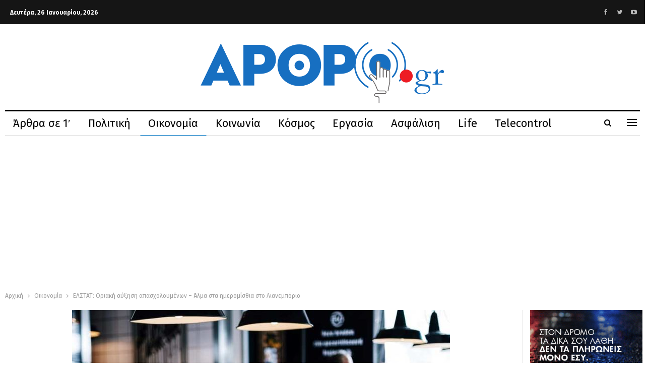

--- FILE ---
content_type: text/html; charset=UTF-8
request_url: https://arthro.gr/ikonomia/32295/elstat-oriaki-ayxisi-apascholoymenon-alma-sta-imeromisthia-sto-lianemporio/
body_size: 23866
content:
	<!DOCTYPE html>
		<!--[if IE 8]>
	<html class="ie ie8" lang="el"> <![endif]-->
	<!--[if IE 9]>
	<html class="ie ie9" lang="el"> <![endif]-->
	<!--[if gt IE 9]><!-->
<html lang="el"> <!--<![endif]-->
	<head>
				<meta charset="UTF-8">
		<meta http-equiv="X-UA-Compatible" content="IE=edge">
		<meta name="viewport" content="width=device-width, initial-scale=1.0">
		<link rel="pingback" href="https://arthro.gr/xmlrpc.php"/>

		<meta name='robots' content='index, follow, max-image-preview:large, max-snippet:-1, max-video-preview:-1' />

	<!-- This site is optimized with the Yoast SEO plugin v25.5 - https://yoast.com/wordpress/plugins/seo/ -->
	<title>ΕΛΣΤΑΤ: Οριακή αύξηση απασχολουμένων - Άλμα στα ημερομίσθια στο Λιανεμπόριο - arthro.gr</title>
	<meta name="description" content="Ειδησεογραφικό site με καθημερινή ροή ειδήσεων, ενημέρωση με ένα κλικ" />
	<link rel="canonical" href="https://arthro.gr/ikonomia/32295/elstat-oriaki-ayxisi-apascholoymenon-alma-sta-imeromisthia-sto-lianemporio/" />
	<meta property="og:locale" content="el_GR" />
	<meta property="og:type" content="article" />
	<meta property="og:title" content="ΕΛΣΤΑΤ: Οριακή αύξηση απασχολουμένων - Άλμα στα ημερομίσθια στο Λιανεμπόριο - arthro.gr" />
	<meta property="og:description" content="Ειδησεογραφικό site με καθημερινή ροή ειδήσεων, ενημέρωση με ένα κλικ" />
	<meta property="og:url" content="https://arthro.gr/ikonomia/32295/elstat-oriaki-ayxisi-apascholoymenon-alma-sta-imeromisthia-sto-lianemporio/" />
	<meta property="og:site_name" content="Ενημέρωση με ένα κλικ" />
	<meta property="article:publisher" content="https://www.facebook.com/arthrogr-110373053788394" />
	<meta property="article:published_time" content="2019-12-13T13:23:50+00:00" />
	<meta property="og:image" content="https://arthro.gr/wp-content/uploads/2019/12/ielka-1.jpg" />
	<meta property="og:image:width" content="800" />
	<meta property="og:image:height" content="550" />
	<meta property="og:image:type" content="image/jpeg" />
	<meta name="author" content="admin" />
	<meta name="twitter:card" content="summary_large_image" />
	<meta name="twitter:creator" content="@grarthro" />
	<meta name="twitter:site" content="@grarthro" />
	<meta name="twitter:label1" content="Συντάχθηκε από" />
	<meta name="twitter:data1" content="admin" />
	<script type="application/ld+json" class="yoast-schema-graph">{"@context":"https://schema.org","@graph":[{"@type":"Article","@id":"https://arthro.gr/ikonomia/32295/elstat-oriaki-ayxisi-apascholoymenon-alma-sta-imeromisthia-sto-lianemporio/#article","isPartOf":{"@id":"https://arthro.gr/ikonomia/32295/elstat-oriaki-ayxisi-apascholoymenon-alma-sta-imeromisthia-sto-lianemporio/"},"author":{"name":"admin","@id":"https://arthro.gr/#/schema/person/b876fc1afc400c9dad18069688ac85cf"},"headline":"ΕΛΣΤΑΤ: Οριακή αύξηση απασχολουμένων &#8211; Άλμα στα ημερομίσθια στο Λιανεμπόριο","datePublished":"2019-12-13T13:23:50+00:00","mainEntityOfPage":{"@id":"https://arthro.gr/ikonomia/32295/elstat-oriaki-ayxisi-apascholoymenon-alma-sta-imeromisthia-sto-lianemporio/"},"wordCount":4,"publisher":{"@id":"https://arthro.gr/#organization"},"image":{"@id":"https://arthro.gr/ikonomia/32295/elstat-oriaki-ayxisi-apascholoymenon-alma-sta-imeromisthia-sto-lianemporio/#primaryimage"},"thumbnailUrl":"https://arthro.gr/wp-content/uploads/2019/12/ielka-1.jpg","keywords":["ΕΛΣΤΑΤ"],"articleSection":["Οικονομία"],"inLanguage":"el"},{"@type":"WebPage","@id":"https://arthro.gr/ikonomia/32295/elstat-oriaki-ayxisi-apascholoymenon-alma-sta-imeromisthia-sto-lianemporio/","url":"https://arthro.gr/ikonomia/32295/elstat-oriaki-ayxisi-apascholoymenon-alma-sta-imeromisthia-sto-lianemporio/","name":"ΕΛΣΤΑΤ: Οριακή αύξηση απασχολουμένων - Άλμα στα ημερομίσθια στο Λιανεμπόριο - arthro.gr","isPartOf":{"@id":"https://arthro.gr/#website"},"primaryImageOfPage":{"@id":"https://arthro.gr/ikonomia/32295/elstat-oriaki-ayxisi-apascholoymenon-alma-sta-imeromisthia-sto-lianemporio/#primaryimage"},"image":{"@id":"https://arthro.gr/ikonomia/32295/elstat-oriaki-ayxisi-apascholoymenon-alma-sta-imeromisthia-sto-lianemporio/#primaryimage"},"thumbnailUrl":"https://arthro.gr/wp-content/uploads/2019/12/ielka-1.jpg","datePublished":"2019-12-13T13:23:50+00:00","description":"Ειδησεογραφικό site με καθημερινή ροή ειδήσεων, ενημέρωση με ένα κλικ","breadcrumb":{"@id":"https://arthro.gr/ikonomia/32295/elstat-oriaki-ayxisi-apascholoymenon-alma-sta-imeromisthia-sto-lianemporio/#breadcrumb"},"inLanguage":"el","potentialAction":[{"@type":"ReadAction","target":["https://arthro.gr/ikonomia/32295/elstat-oriaki-ayxisi-apascholoymenon-alma-sta-imeromisthia-sto-lianemporio/"]}]},{"@type":"ImageObject","inLanguage":"el","@id":"https://arthro.gr/ikonomia/32295/elstat-oriaki-ayxisi-apascholoymenon-alma-sta-imeromisthia-sto-lianemporio/#primaryimage","url":"https://arthro.gr/wp-content/uploads/2019/12/ielka-1.jpg","contentUrl":"https://arthro.gr/wp-content/uploads/2019/12/ielka-1.jpg","width":800,"height":550},{"@type":"BreadcrumbList","@id":"https://arthro.gr/ikonomia/32295/elstat-oriaki-ayxisi-apascholoymenon-alma-sta-imeromisthia-sto-lianemporio/#breadcrumb","itemListElement":[{"@type":"ListItem","position":1,"name":"Home","item":"https://arthro.gr/"},{"@type":"ListItem","position":2,"name":"ΕΛΣΤΑΤ: Οριακή αύξηση απασχολουμένων &#8211; Άλμα στα ημερομίσθια στο Λιανεμπόριο"}]},{"@type":"WebSite","@id":"https://arthro.gr/#website","url":"https://arthro.gr/","name":"Ενημέρωση με ένα κλικ","description":"","publisher":{"@id":"https://arthro.gr/#organization"},"potentialAction":[{"@type":"SearchAction","target":{"@type":"EntryPoint","urlTemplate":"https://arthro.gr/?s={search_term_string}"},"query-input":{"@type":"PropertyValueSpecification","valueRequired":true,"valueName":"search_term_string"}}],"inLanguage":"el"},{"@type":"Organization","@id":"https://arthro.gr/#organization","name":"Arthro","url":"https://arthro.gr/","logo":{"@type":"ImageObject","inLanguage":"el","@id":"https://arthro.gr/#/schema/logo/image/","url":"https://arthro.gr/wp-content/uploads/2020/02/LOGOfinal3.png","contentUrl":"https://arthro.gr/wp-content/uploads/2020/02/LOGOfinal3.png","width":487,"height":131,"caption":"Arthro"},"image":{"@id":"https://arthro.gr/#/schema/logo/image/"},"sameAs":["https://www.facebook.com/arthrogr-110373053788394","https://x.com/grarthro","https://www.youtube.com/channel/UCd8R6FiJqBD-4q9gcjQhKcg"]},{"@type":"Person","@id":"https://arthro.gr/#/schema/person/b876fc1afc400c9dad18069688ac85cf","name":"admin","image":{"@type":"ImageObject","inLanguage":"el","@id":"https://arthro.gr/#/schema/person/image/","url":"https://secure.gravatar.com/avatar/ac6e9356d4524011b84f6e63fc1b8b2d9322c019f13285f2c6c4b3f96d487b1b?s=96&d=mm&r=g","contentUrl":"https://secure.gravatar.com/avatar/ac6e9356d4524011b84f6e63fc1b8b2d9322c019f13285f2c6c4b3f96d487b1b?s=96&d=mm&r=g","caption":"admin"},"url":"https://arthro.gr/author/iosif/"}]}</script>
	<!-- / Yoast SEO plugin. -->


<link rel='dns-prefetch' href='//fonts.googleapis.com' />
<link rel="alternate" type="application/rss+xml" title="Ροή RSS &raquo; Ενημέρωση με ένα κλικ" href="https://arthro.gr/feed/" />
<link rel="alternate" type="application/rss+xml" title="Ροή Σχολίων &raquo; Ενημέρωση με ένα κλικ" href="https://arthro.gr/comments/feed/" />
<link rel="alternate" title="oEmbed (JSON)" type="application/json+oembed" href="https://arthro.gr/wp-json/oembed/1.0/embed?url=https%3A%2F%2Farthro.gr%2Fikonomia%2F32295%2Felstat-oriaki-ayxisi-apascholoymenon-alma-sta-imeromisthia-sto-lianemporio%2F" />
<link rel="alternate" title="oEmbed (XML)" type="text/xml+oembed" href="https://arthro.gr/wp-json/oembed/1.0/embed?url=https%3A%2F%2Farthro.gr%2Fikonomia%2F32295%2Felstat-oriaki-ayxisi-apascholoymenon-alma-sta-imeromisthia-sto-lianemporio%2F&#038;format=xml" />
<style id='wp-img-auto-sizes-contain-inline-css' type='text/css'>
img:is([sizes=auto i],[sizes^="auto," i]){contain-intrinsic-size:3000px 1500px}
/*# sourceURL=wp-img-auto-sizes-contain-inline-css */
</style>
<style id='wp-emoji-styles-inline-css' type='text/css'>

	img.wp-smiley, img.emoji {
		display: inline !important;
		border: none !important;
		box-shadow: none !important;
		height: 1em !important;
		width: 1em !important;
		margin: 0 0.07em !important;
		vertical-align: -0.1em !important;
		background: none !important;
		padding: 0 !important;
	}
/*# sourceURL=wp-emoji-styles-inline-css */
</style>
<style id='wp-block-library-inline-css' type='text/css'>
:root{--wp-block-synced-color:#7a00df;--wp-block-synced-color--rgb:122,0,223;--wp-bound-block-color:var(--wp-block-synced-color);--wp-editor-canvas-background:#ddd;--wp-admin-theme-color:#007cba;--wp-admin-theme-color--rgb:0,124,186;--wp-admin-theme-color-darker-10:#006ba1;--wp-admin-theme-color-darker-10--rgb:0,107,160.5;--wp-admin-theme-color-darker-20:#005a87;--wp-admin-theme-color-darker-20--rgb:0,90,135;--wp-admin-border-width-focus:2px}@media (min-resolution:192dpi){:root{--wp-admin-border-width-focus:1.5px}}.wp-element-button{cursor:pointer}:root .has-very-light-gray-background-color{background-color:#eee}:root .has-very-dark-gray-background-color{background-color:#313131}:root .has-very-light-gray-color{color:#eee}:root .has-very-dark-gray-color{color:#313131}:root .has-vivid-green-cyan-to-vivid-cyan-blue-gradient-background{background:linear-gradient(135deg,#00d084,#0693e3)}:root .has-purple-crush-gradient-background{background:linear-gradient(135deg,#34e2e4,#4721fb 50%,#ab1dfe)}:root .has-hazy-dawn-gradient-background{background:linear-gradient(135deg,#faaca8,#dad0ec)}:root .has-subdued-olive-gradient-background{background:linear-gradient(135deg,#fafae1,#67a671)}:root .has-atomic-cream-gradient-background{background:linear-gradient(135deg,#fdd79a,#004a59)}:root .has-nightshade-gradient-background{background:linear-gradient(135deg,#330968,#31cdcf)}:root .has-midnight-gradient-background{background:linear-gradient(135deg,#020381,#2874fc)}:root{--wp--preset--font-size--normal:16px;--wp--preset--font-size--huge:42px}.has-regular-font-size{font-size:1em}.has-larger-font-size{font-size:2.625em}.has-normal-font-size{font-size:var(--wp--preset--font-size--normal)}.has-huge-font-size{font-size:var(--wp--preset--font-size--huge)}.has-text-align-center{text-align:center}.has-text-align-left{text-align:left}.has-text-align-right{text-align:right}.has-fit-text{white-space:nowrap!important}#end-resizable-editor-section{display:none}.aligncenter{clear:both}.items-justified-left{justify-content:flex-start}.items-justified-center{justify-content:center}.items-justified-right{justify-content:flex-end}.items-justified-space-between{justify-content:space-between}.screen-reader-text{border:0;clip-path:inset(50%);height:1px;margin:-1px;overflow:hidden;padding:0;position:absolute;width:1px;word-wrap:normal!important}.screen-reader-text:focus{background-color:#ddd;clip-path:none;color:#444;display:block;font-size:1em;height:auto;left:5px;line-height:normal;padding:15px 23px 14px;text-decoration:none;top:5px;width:auto;z-index:100000}html :where(.has-border-color){border-style:solid}html :where([style*=border-top-color]){border-top-style:solid}html :where([style*=border-right-color]){border-right-style:solid}html :where([style*=border-bottom-color]){border-bottom-style:solid}html :where([style*=border-left-color]){border-left-style:solid}html :where([style*=border-width]){border-style:solid}html :where([style*=border-top-width]){border-top-style:solid}html :where([style*=border-right-width]){border-right-style:solid}html :where([style*=border-bottom-width]){border-bottom-style:solid}html :where([style*=border-left-width]){border-left-style:solid}html :where(img[class*=wp-image-]){height:auto;max-width:100%}:where(figure){margin:0 0 1em}html :where(.is-position-sticky){--wp-admin--admin-bar--position-offset:var(--wp-admin--admin-bar--height,0px)}@media screen and (max-width:600px){html :where(.is-position-sticky){--wp-admin--admin-bar--position-offset:0px}}

/*# sourceURL=wp-block-library-inline-css */
</style><style id='global-styles-inline-css' type='text/css'>
:root{--wp--preset--aspect-ratio--square: 1;--wp--preset--aspect-ratio--4-3: 4/3;--wp--preset--aspect-ratio--3-4: 3/4;--wp--preset--aspect-ratio--3-2: 3/2;--wp--preset--aspect-ratio--2-3: 2/3;--wp--preset--aspect-ratio--16-9: 16/9;--wp--preset--aspect-ratio--9-16: 9/16;--wp--preset--color--black: #000000;--wp--preset--color--cyan-bluish-gray: #abb8c3;--wp--preset--color--white: #ffffff;--wp--preset--color--pale-pink: #f78da7;--wp--preset--color--vivid-red: #cf2e2e;--wp--preset--color--luminous-vivid-orange: #ff6900;--wp--preset--color--luminous-vivid-amber: #fcb900;--wp--preset--color--light-green-cyan: #7bdcb5;--wp--preset--color--vivid-green-cyan: #00d084;--wp--preset--color--pale-cyan-blue: #8ed1fc;--wp--preset--color--vivid-cyan-blue: #0693e3;--wp--preset--color--vivid-purple: #9b51e0;--wp--preset--gradient--vivid-cyan-blue-to-vivid-purple: linear-gradient(135deg,rgb(6,147,227) 0%,rgb(155,81,224) 100%);--wp--preset--gradient--light-green-cyan-to-vivid-green-cyan: linear-gradient(135deg,rgb(122,220,180) 0%,rgb(0,208,130) 100%);--wp--preset--gradient--luminous-vivid-amber-to-luminous-vivid-orange: linear-gradient(135deg,rgb(252,185,0) 0%,rgb(255,105,0) 100%);--wp--preset--gradient--luminous-vivid-orange-to-vivid-red: linear-gradient(135deg,rgb(255,105,0) 0%,rgb(207,46,46) 100%);--wp--preset--gradient--very-light-gray-to-cyan-bluish-gray: linear-gradient(135deg,rgb(238,238,238) 0%,rgb(169,184,195) 100%);--wp--preset--gradient--cool-to-warm-spectrum: linear-gradient(135deg,rgb(74,234,220) 0%,rgb(151,120,209) 20%,rgb(207,42,186) 40%,rgb(238,44,130) 60%,rgb(251,105,98) 80%,rgb(254,248,76) 100%);--wp--preset--gradient--blush-light-purple: linear-gradient(135deg,rgb(255,206,236) 0%,rgb(152,150,240) 100%);--wp--preset--gradient--blush-bordeaux: linear-gradient(135deg,rgb(254,205,165) 0%,rgb(254,45,45) 50%,rgb(107,0,62) 100%);--wp--preset--gradient--luminous-dusk: linear-gradient(135deg,rgb(255,203,112) 0%,rgb(199,81,192) 50%,rgb(65,88,208) 100%);--wp--preset--gradient--pale-ocean: linear-gradient(135deg,rgb(255,245,203) 0%,rgb(182,227,212) 50%,rgb(51,167,181) 100%);--wp--preset--gradient--electric-grass: linear-gradient(135deg,rgb(202,248,128) 0%,rgb(113,206,126) 100%);--wp--preset--gradient--midnight: linear-gradient(135deg,rgb(2,3,129) 0%,rgb(40,116,252) 100%);--wp--preset--font-size--small: 13px;--wp--preset--font-size--medium: 20px;--wp--preset--font-size--large: 36px;--wp--preset--font-size--x-large: 42px;--wp--preset--spacing--20: 0.44rem;--wp--preset--spacing--30: 0.67rem;--wp--preset--spacing--40: 1rem;--wp--preset--spacing--50: 1.5rem;--wp--preset--spacing--60: 2.25rem;--wp--preset--spacing--70: 3.38rem;--wp--preset--spacing--80: 5.06rem;--wp--preset--shadow--natural: 6px 6px 9px rgba(0, 0, 0, 0.2);--wp--preset--shadow--deep: 12px 12px 50px rgba(0, 0, 0, 0.4);--wp--preset--shadow--sharp: 6px 6px 0px rgba(0, 0, 0, 0.2);--wp--preset--shadow--outlined: 6px 6px 0px -3px rgb(255, 255, 255), 6px 6px rgb(0, 0, 0);--wp--preset--shadow--crisp: 6px 6px 0px rgb(0, 0, 0);}:where(.is-layout-flex){gap: 0.5em;}:where(.is-layout-grid){gap: 0.5em;}body .is-layout-flex{display: flex;}.is-layout-flex{flex-wrap: wrap;align-items: center;}.is-layout-flex > :is(*, div){margin: 0;}body .is-layout-grid{display: grid;}.is-layout-grid > :is(*, div){margin: 0;}:where(.wp-block-columns.is-layout-flex){gap: 2em;}:where(.wp-block-columns.is-layout-grid){gap: 2em;}:where(.wp-block-post-template.is-layout-flex){gap: 1.25em;}:where(.wp-block-post-template.is-layout-grid){gap: 1.25em;}.has-black-color{color: var(--wp--preset--color--black) !important;}.has-cyan-bluish-gray-color{color: var(--wp--preset--color--cyan-bluish-gray) !important;}.has-white-color{color: var(--wp--preset--color--white) !important;}.has-pale-pink-color{color: var(--wp--preset--color--pale-pink) !important;}.has-vivid-red-color{color: var(--wp--preset--color--vivid-red) !important;}.has-luminous-vivid-orange-color{color: var(--wp--preset--color--luminous-vivid-orange) !important;}.has-luminous-vivid-amber-color{color: var(--wp--preset--color--luminous-vivid-amber) !important;}.has-light-green-cyan-color{color: var(--wp--preset--color--light-green-cyan) !important;}.has-vivid-green-cyan-color{color: var(--wp--preset--color--vivid-green-cyan) !important;}.has-pale-cyan-blue-color{color: var(--wp--preset--color--pale-cyan-blue) !important;}.has-vivid-cyan-blue-color{color: var(--wp--preset--color--vivid-cyan-blue) !important;}.has-vivid-purple-color{color: var(--wp--preset--color--vivid-purple) !important;}.has-black-background-color{background-color: var(--wp--preset--color--black) !important;}.has-cyan-bluish-gray-background-color{background-color: var(--wp--preset--color--cyan-bluish-gray) !important;}.has-white-background-color{background-color: var(--wp--preset--color--white) !important;}.has-pale-pink-background-color{background-color: var(--wp--preset--color--pale-pink) !important;}.has-vivid-red-background-color{background-color: var(--wp--preset--color--vivid-red) !important;}.has-luminous-vivid-orange-background-color{background-color: var(--wp--preset--color--luminous-vivid-orange) !important;}.has-luminous-vivid-amber-background-color{background-color: var(--wp--preset--color--luminous-vivid-amber) !important;}.has-light-green-cyan-background-color{background-color: var(--wp--preset--color--light-green-cyan) !important;}.has-vivid-green-cyan-background-color{background-color: var(--wp--preset--color--vivid-green-cyan) !important;}.has-pale-cyan-blue-background-color{background-color: var(--wp--preset--color--pale-cyan-blue) !important;}.has-vivid-cyan-blue-background-color{background-color: var(--wp--preset--color--vivid-cyan-blue) !important;}.has-vivid-purple-background-color{background-color: var(--wp--preset--color--vivid-purple) !important;}.has-black-border-color{border-color: var(--wp--preset--color--black) !important;}.has-cyan-bluish-gray-border-color{border-color: var(--wp--preset--color--cyan-bluish-gray) !important;}.has-white-border-color{border-color: var(--wp--preset--color--white) !important;}.has-pale-pink-border-color{border-color: var(--wp--preset--color--pale-pink) !important;}.has-vivid-red-border-color{border-color: var(--wp--preset--color--vivid-red) !important;}.has-luminous-vivid-orange-border-color{border-color: var(--wp--preset--color--luminous-vivid-orange) !important;}.has-luminous-vivid-amber-border-color{border-color: var(--wp--preset--color--luminous-vivid-amber) !important;}.has-light-green-cyan-border-color{border-color: var(--wp--preset--color--light-green-cyan) !important;}.has-vivid-green-cyan-border-color{border-color: var(--wp--preset--color--vivid-green-cyan) !important;}.has-pale-cyan-blue-border-color{border-color: var(--wp--preset--color--pale-cyan-blue) !important;}.has-vivid-cyan-blue-border-color{border-color: var(--wp--preset--color--vivid-cyan-blue) !important;}.has-vivid-purple-border-color{border-color: var(--wp--preset--color--vivid-purple) !important;}.has-vivid-cyan-blue-to-vivid-purple-gradient-background{background: var(--wp--preset--gradient--vivid-cyan-blue-to-vivid-purple) !important;}.has-light-green-cyan-to-vivid-green-cyan-gradient-background{background: var(--wp--preset--gradient--light-green-cyan-to-vivid-green-cyan) !important;}.has-luminous-vivid-amber-to-luminous-vivid-orange-gradient-background{background: var(--wp--preset--gradient--luminous-vivid-amber-to-luminous-vivid-orange) !important;}.has-luminous-vivid-orange-to-vivid-red-gradient-background{background: var(--wp--preset--gradient--luminous-vivid-orange-to-vivid-red) !important;}.has-very-light-gray-to-cyan-bluish-gray-gradient-background{background: var(--wp--preset--gradient--very-light-gray-to-cyan-bluish-gray) !important;}.has-cool-to-warm-spectrum-gradient-background{background: var(--wp--preset--gradient--cool-to-warm-spectrum) !important;}.has-blush-light-purple-gradient-background{background: var(--wp--preset--gradient--blush-light-purple) !important;}.has-blush-bordeaux-gradient-background{background: var(--wp--preset--gradient--blush-bordeaux) !important;}.has-luminous-dusk-gradient-background{background: var(--wp--preset--gradient--luminous-dusk) !important;}.has-pale-ocean-gradient-background{background: var(--wp--preset--gradient--pale-ocean) !important;}.has-electric-grass-gradient-background{background: var(--wp--preset--gradient--electric-grass) !important;}.has-midnight-gradient-background{background: var(--wp--preset--gradient--midnight) !important;}.has-small-font-size{font-size: var(--wp--preset--font-size--small) !important;}.has-medium-font-size{font-size: var(--wp--preset--font-size--medium) !important;}.has-large-font-size{font-size: var(--wp--preset--font-size--large) !important;}.has-x-large-font-size{font-size: var(--wp--preset--font-size--x-large) !important;}
/*# sourceURL=global-styles-inline-css */
</style>

<style id='classic-theme-styles-inline-css' type='text/css'>
/*! This file is auto-generated */
.wp-block-button__link{color:#fff;background-color:#32373c;border-radius:9999px;box-shadow:none;text-decoration:none;padding:calc(.667em + 2px) calc(1.333em + 2px);font-size:1.125em}.wp-block-file__button{background:#32373c;color:#fff;text-decoration:none}
/*# sourceURL=/wp-includes/css/classic-themes.min.css */
</style>
<link rel='stylesheet' id='qc-choice-css' href='https://arthro.gr/wp-content/plugins/quantcast-choice/public/css/style.min.css?ver=2.0.8' type='text/css' media='all' />
<link rel='stylesheet' id='publisher-child-css' href='https://arthro.gr/wp-content/themes/publisher-child/style.css?ver=1.0.0' type='text/css' media='all' />
<link rel='stylesheet' id='better-framework-main-fonts-css' href='https://fonts.googleapis.com/css?family=Fira+Sans:400,700,500,600italic,600&#038;subset=greek&#038;display=swap' type='text/css' media='all' />
<script type="text/javascript" src="https://arthro.gr/wp-includes/js/jquery/jquery.min.js?ver=3.7.1" id="jquery-core-js"></script>
<script type="text/javascript" src="https://arthro.gr/wp-includes/js/jquery/jquery-migrate.min.js?ver=3.4.1" id="jquery-migrate-js"></script>
<script type="text/javascript" id="adrotate-groups-js-extra">
/* <![CDATA[ */
var impression_object = {"ajax_url":"https://arthro.gr/wp-admin/admin-ajax.php"};
//# sourceURL=adrotate-groups-js-extra
/* ]]> */
</script>
<script type="text/javascript" src="https://arthro.gr/wp-content/plugins/adrotate/library/jquery.groups.js" id="adrotate-groups-js"></script>
<script type="text/javascript" id="adrotate-clicker-js-extra">
/* <![CDATA[ */
var click_object = {"ajax_url":"https://arthro.gr/wp-admin/admin-ajax.php"};
//# sourceURL=adrotate-clicker-js-extra
/* ]]> */
</script>
<script type="text/javascript" src="https://arthro.gr/wp-content/plugins/adrotate/library/jquery.clicker.js" id="adrotate-clicker-js"></script>
<script type="text/javascript" id="qc-choice-js-extra">
/* <![CDATA[ */
var choice_cmp_config = {"utid":"54gHpjh7kKykV","ccpa":"","datalayer":"true"};
//# sourceURL=qc-choice-js-extra
/* ]]> */
</script>
<script type="text/javascript" async="async" src="https://arthro.gr/wp-content/plugins/quantcast-choice/public/js/script.min.js?ver=2.0.8" id="qc-choice-js"></script>
<link rel="https://api.w.org/" href="https://arthro.gr/wp-json/" /><link rel="alternate" title="JSON" type="application/json" href="https://arthro.gr/wp-json/wp/v2/posts/32295" /><link rel="EditURI" type="application/rsd+xml" title="RSD" href="https://arthro.gr/xmlrpc.php?rsd" />
<meta name="generator" content="WordPress 6.9" />
<link rel='shortlink' href='https://arthro.gr/?p=32295' />

<!-- This site is using AdRotate v5.17.1 to display their advertisements - https://ajdg.solutions/ -->
<!-- AdRotate CSS -->
<style type="text/css" media="screen">
	.g { margin:0px; padding:0px; overflow:hidden; line-height:1; zoom:1; }
	.g img { height:auto; }
	.g-col { position:relative; float:left; }
	.g-col:first-child { margin-left: 0; }
	.g-col:last-child { margin-right: 0; }
	.g-1 { width:100%; max-width:300px; height:100%; max-height:600px; margin: 0 auto; }
	.g-2 { margin:0px;  width:100%; max-width:300px; height:100%; max-height:600px; }
	.g-3 { width:100%; max-width:300px; height:100%; max-height:250px; margin: 0 auto; }
	.g-6 { width:100%; max-width:300px; height:100%; max-height:250px; margin: 0 auto; }
	.g-7 { width:100%; max-width:300px; height:100%; max-height:600px; margin: 0 auto; }
	@media only screen and (max-width: 480px) {
		.g-col, .g-dyn, .g-single { width:100%; margin-left:0; margin-right:0; }
	}
</style>
<!-- /AdRotate CSS -->

      <meta name="onesignal" content="wordpress-plugin"/>
            <script>

      window.OneSignalDeferred = window.OneSignalDeferred || [];

      OneSignalDeferred.push(function(OneSignal) {
        var oneSignal_options = {};
        window._oneSignalInitOptions = oneSignal_options;

        oneSignal_options['serviceWorkerParam'] = { scope: '/' };
oneSignal_options['serviceWorkerPath'] = 'OneSignalSDKWorker.js.php';

        OneSignal.Notifications.setDefaultUrl("https://arthro.gr");

        oneSignal_options['wordpress'] = true;
oneSignal_options['appId'] = '2bdee52e-73e1-4325-adcb-536dad750a25';
oneSignal_options['allowLocalhostAsSecureOrigin'] = true;
oneSignal_options['welcomeNotification'] = { };
oneSignal_options['welcomeNotification']['title'] = "";
oneSignal_options['welcomeNotification']['message'] = "Ευχαριστούμε για την εγγραφή σας";
oneSignal_options['path'] = "https://arthro.gr/wp-content/plugins/onesignal-free-web-push-notifications/sdk_files/";
oneSignal_options['safari_web_id'] = "web.onesignal.auto.54d60a3d-c0d7-4ae1-b490-c29a9cfa7b70";
oneSignal_options['persistNotification'] = false;
oneSignal_options['promptOptions'] = { };
oneSignal_options['promptOptions']['actionMessage'] = "Θέλω να ενημερώνομαι πρώτος απ\\\' όλους για ό,τι συμβαίνει";
oneSignal_options['promptOptions']['acceptButtonText'] = "Ναι θέλω";
oneSignal_options['promptOptions']['cancelButtonText'] = "Όχι";
oneSignal_options['promptOptions']['autoAcceptTitle'] = "Πατήστε Ναι";
oneSignal_options['notifyButton'] = { };
oneSignal_options['notifyButton']['enable'] = true;
oneSignal_options['notifyButton']['position'] = 'bottom-right';
oneSignal_options['notifyButton']['theme'] = 'default';
oneSignal_options['notifyButton']['size'] = 'medium';
oneSignal_options['notifyButton']['showCredit'] = true;
oneSignal_options['notifyButton']['text'] = {};
              OneSignal.init(window._oneSignalInitOptions);
              OneSignal.Slidedown.promptPush()      });

      function documentInitOneSignal() {
        var oneSignal_elements = document.getElementsByClassName("OneSignal-prompt");

        var oneSignalLinkClickHandler = function(event) { OneSignal.Notifications.requestPermission(); event.preventDefault(); };        for(var i = 0; i < oneSignal_elements.length; i++)
          oneSignal_elements[i].addEventListener('click', oneSignalLinkClickHandler, false);
      }

      if (document.readyState === 'complete') {
           documentInitOneSignal();
      }
      else {
           window.addEventListener("load", function(event){
               documentInitOneSignal();
          });
      }
    </script>
<meta name="generator" content="Powered by WPBakery Page Builder - drag and drop page builder for WordPress."/>
<script type="application/ld+json">{
    "@context": "http://schema.org/",
    "@type": "Organization",
    "@id": "#organization",
    "logo": {
        "@type": "ImageObject",
        "url": "https://arthro.gr/wp-content/uploads/2020/02/LOGOfinal3.png"
    },
    "url": "https://arthro.gr/",
    "name": "\u0395\u03bd\u03b7\u03bc\u03ad\u03c1\u03c9\u03c3\u03b7 \u03bc\u03b5 \u03ad\u03bd\u03b1 \u03ba\u03bb\u03b9\u03ba",
    "description": ""
}</script>
<script type="application/ld+json">{
    "@context": "http://schema.org/",
    "@type": "WebSite",
    "name": "\u0395\u03bd\u03b7\u03bc\u03ad\u03c1\u03c9\u03c3\u03b7 \u03bc\u03b5 \u03ad\u03bd\u03b1 \u03ba\u03bb\u03b9\u03ba",
    "alternateName": "",
    "url": "https://arthro.gr/"
}</script>
<script type="application/ld+json">{
    "@context": "http://schema.org/",
    "@type": "NewsArticle",
    "headline": "\u0395\u039b\u03a3\u03a4\u0391\u03a4: \u039f\u03c1\u03b9\u03b1\u03ba\u03ae \u03b1\u03cd\u03be\u03b7\u03c3\u03b7 \u03b1\u03c0\u03b1\u03c3\u03c7\u03bf\u03bb\u03bf\u03c5\u03bc\u03ad\u03bd\u03c9\u03bd - \u0386\u03bb\u03bc\u03b1 \u03c3\u03c4\u03b1 \u03b7\u03bc\u03b5\u03c1\u03bf\u03bc\u03af\u03c3\u03b8\u03b9\u03b1 \u03c3\u03c4\u03bf \u039b\u03b9\u03b1\u03bd\u03b5\u03bc\u03c0\u03cc\u03c1\u03b9\u03bf",
    "description": "\u039f \u0393\u03b5\u03bd\u03b9\u03ba\u03cc\u03c2 \u0394\u03b5\u03af\u03ba\u03c4\u03b7\u03c2 \u0391\u03c0\u03b1\u03c3\u03c7\u03bf\u03bb\u03bf\u03cd\u03bc\u03b5\u03bd\u03c9\u03bd \u0391\u03c4\u03cc\u03bc\u03c9\u03bd \u03c3\u03c4\u03bf \u039b\u03b9\u03b1\u03bd\u03b9\u03ba\u03cc \u0395\u03bc\u03c0\u03cc\u03c1\u03b9\u03bf \u03c4\u03bf\u03c5 \u0393\u0384 \u03c4\u03c1\u03b9\u03bc\u03ae\u03bd\u03bf\u03c5 2019, \u03c3\u03b5 \u03c3\u03cd\u03b3\u03ba\u03c1\u03b9\u03c3\u03b7 \u03bc\u03b5 \u03c4\u03bf\u03bd \u03b1\u03bd\u03c4\u03af\u03c3\u03c4\u03bf\u03b9\u03c7\u03bf \u03b4\u03b5\u03af\u03ba\u03c4\u03b7 \u03c4\u03bf\u03c5 \u0393\u0384 \u03c4\u03c1\u03b9\u03bc\u03ae\u03bd\u03bf\u03c5 2018, \u03c0\u03b1\u03c1\u03bf\u03c5\u03c3\u03af\u03b1\u03c3\u03b5 \u03b1\u03cd\u03be\u03b7\u03c3\u03b7 1,7% \u03ba\u03b1\u03b9, \u03c3\u03b5 \u03c3\u03cd\u03b3\u03ba\u03c1\u03b9\u03c3\u03b7 \u03bc\u03b5 \u03c4\u03bf\u03bd \u03b1\u03bd\u03c4\u03af\u03c3\u03c4\u03bf\u03b9\u03c7\u03bf \u03b4\u03b5\u03af\u03ba\u03c4\u03b7 \u03c4\u03bf\u03c5 \u0392\u0384 \u03c4\u03c1\u03b9\u03bc\u03ae\u03bd\u03bf\u03c5 2019, \u03b1\u03cd\u03be\u03b7\u03c3\u03b7 1,8%, \u03c3\u03cd\u03bc\u03c6\u03c9\u03bd\u03b1 \u03bc",
    "datePublished": "2019-12-13",
    "dateModified": "2019-12-13",
    "author": {
        "@type": "Person",
        "@id": "#person-admin",
        "name": "admin"
    },
    "image": "https://arthro.gr/wp-content/uploads/2019/12/ielka-1.jpg",
    "interactionStatistic": [
        {
            "@type": "InteractionCounter",
            "interactionType": "http://schema.org/CommentAction",
            "userInteractionCount": "0"
        }
    ],
    "publisher": {
        "@id": "#organization"
    },
    "mainEntityOfPage": "https://arthro.gr/ikonomia/32295/elstat-oriaki-ayxisi-apascholoymenon-alma-sta-imeromisthia-sto-lianemporio/"
}</script>
<link rel='stylesheet' id='bf-minifed-css-1' href='https://arthro.gr/wp-content/bs-booster-cache/67657ae6bf71e98a551feb249c1452f1.css' type='text/css' media='all' />
<link rel='stylesheet' id='7.11.0-1769453526' href='https://arthro.gr/wp-content/bs-booster-cache/75d19f1507d876d8783479cc5e758ac9.css' type='text/css' media='all' />
<!-- AdRotate JS -->
<script type="text/javascript">
jQuery(document).ready(function(){
if(jQuery.fn.gslider) {
	jQuery('.g-1').gslider({ groupid: 1, speed: 15000 });
	jQuery('.g-2').gslider({ groupid: 2, speed: 15000 });
	jQuery('.g-3').gslider({ groupid: 3, speed: 15000 });
	jQuery('.g-6').gslider({ groupid: 6, speed: 15000 });
	jQuery('.g-7').gslider({ groupid: 7, speed: 15000 });
}
});
</script>
<!-- /AdRotate JS -->

<script async src="https://pagead2.googlesyndication.com/pagead/js/adsbygoogle.js?client=ca-pub-1393875094376960"
     crossorigin="anonymous"></script><link rel="icon" href="https://arthro.gr/wp-content/uploads/2020/02/cropped-icon-32x32.png" sizes="32x32" />
<link rel="icon" href="https://arthro.gr/wp-content/uploads/2020/02/cropped-icon-192x192.png" sizes="192x192" />
<link rel="apple-touch-icon" href="https://arthro.gr/wp-content/uploads/2020/02/cropped-icon-180x180.png" />
<meta name="msapplication-TileImage" content="https://arthro.gr/wp-content/uploads/2020/02/cropped-icon-270x270.png" />

<!-- BetterFramework Head Inline CSS -->
<style>
/* responsive phone */ @media(max-width: 767px){.post-template-10 .single-post-title, .ajax-post-content .single-post-title.single-post-title {
    font-size: 22px;
}

.listing-mg-2-item .content-container, .listing-mg-2-item .title {
    font-size: 25px;

}}

</style>
<!-- /BetterFramework Head Inline CSS-->
		<style type="text/css" id="wp-custom-css">
			.site-header.header-style-1 .header-inner {
    padding: 30px 0;
}

.undermain .title a:hover, .undermain .has-post-thumbnail:hover a{
	color:#911e23 !important;
}

.bara1 .bs-box-1 .box-text {
    background: transparent;
	    padding: 0px;
}

.bara1 .bs-box-1 .box-title {
 /*   font-family: 'Alegreya' !important;*/
    font-weight: 700;
    line-height: 54px;
    font-size: 47px;
    text-transform: none;
/*		font-style: italic; */
}

@media screen and (max-width: 767px) {
	.bara1 .bs-box-1 .box-title {
    line-height: 44px;
    font-size: 37px;
}
.rh-header .logo-container.rh-img-logo {
    /*padding: 0 0 0 0px !important;*/
		display: unset;
}
	.rh-header .logo-container img {
    max-height: 100%;

}
	.rh-header {

    margin-bottom: 30px;
}
	.listing-item-classic-1 .title {

    line-height: 24px;
    font-size: 21px;

}
	.listing-mg-6-item .content-container, .listing-mg-6-item .title {
    font-size: 22px;
}
	

	
}

.site-header.header-style-1 .header-inner {
    max-height: 170px;
}

.politiki .section-heading.sh-t1.sh-s6 {
    background-color: #1e8ecd;
}

.ergasia .section-heading.sh-t1.sh-s6 {
    background-color: #29b7eb;
	color:#fff !important;
}

.asfalisi .section-heading.sh-t1.sh-s6 {
    background-color: #8d6eae;
}

.koinonia .section-heading.sh-t1.sh-s6 {
    background-color: #0c6784;
}

.athlitismos .section-heading.sh-t1.sh-s6 {
    background-color: #f16725;
}

.media .section-heading.sh-t1.sh-s6, .telecontrol .section-heading.sh-t1.sh-s6 {
    background-color: #fcc117;
}

.perivallon .section-heading.sh-t2.sh-s1 {
    background-color: #06a74b;
}

.paidia .section-heading.sh-t2.sh-s1 {
    background-color: #697cb8;
}

.ygeia .section-heading.sh-t2.sh-s1 {
    background-color: #8dc541;
}

.aftodioikisi .section-heading.sh-t2.sh-s1 {
    background-color: #094285;
}

.oikonomia {
    margin-bottom: 0;
}

.kosmos .section-heading.sh-t1.sh-s6 {
    background-color: #bcb4b2;
}

.section-heading.sh-t1 .main-link:first-child:last-child .h-text {
	color: #fff;
}

.section-heading.sh-t2 .main-link:first-child:last-child .h-text {
	color: #fff !important;
}

.oikonomia .section-heading.sh-t1 .main-link:first-child:last-child .h-text {
	color: #000;
}

.quote .listing-item-tb-1 .img-holder {
    border-radius: 0%;
	height: 40px;
	display:none;

}

.quote .title {
    font-size: 120% !important;
    line-height: 100%;
    display: flex;
    padding-left: 10px;
}

.quote .post-subtitle {
       /* max-width: 850px;
     margin-left: 100px; */
    display: inline-block;
    padding-left: 00px;
	color: #ddd;
}

.quote .listing-item-tb-1::before {
content: url(https://arthro.gr/wp-content/uploads/2020/02/quote-22.png);
    font-size: 15px;
    float: left;
    padding-left: 0px;
	line-height:15px;
}


.quote .listing-item-tb-1 .featured {
    padding-right: 0px;
    float: right;
    position: relative;
    line-height: 5;
}

.quote .item-inner {
    padding-top: 0px;
}

.quote .title a:hover, .quote .has-post-thumbnail:hover a{
	color:#911e23 !important;
}

.apopseis .img-cont.b-loaded {
    background-size: contain !important;
    animation: none;
}

.post-tp-8-header {background-color: transparent}

.section-heading.sh-t2 .main-link {
	display: flex;
}
.section-heading.sh-t2 .main-link .h-text {
    display: flex;
    margin-left: auto;
    margin-right: auto;
}

@media screen and (max-width: 640px) {
	
	.section-heading.sh-t1.sh-s6>.h-text:last-child:first-child, .section-heading.sh-t1.sh-s6>.main-link:last-child:first-child>.h-text, .section-heading.sh-t1.sh-s6>a:last-child:first-child>.h-text {
    padding: 0px 0px;
}
	
.listing-mg-3-item .content-container .title {
    font-size: 80%;
}
	
}

.deh {display:inline-flex}

.sidebar-column > aside > *, .bs-vc-sidebar-column > .bs-vc-wrapper > *, .post-related {
	padding: 0;
}		</style>
		<noscript><style> .wpb_animate_when_almost_visible { opacity: 1; }</style></noscript>	</head>

<body class="wp-singular post-template-default single single-post postid-32295 single-format-standard wp-theme-publisher wp-child-theme-publisher-child bs-theme bs-publisher bs-publisher-newspaper-daily active-light-box ltr close-rh page-layout-2-col page-layout-2-col-right full-width active-sticky-sidebar main-menu-sticky-smart main-menu-boxed active-ajax-search single-prim-cat-65 single-cat-65  wpb-js-composer js-comp-ver-6.7.0 vc_responsive bs-ll-d" dir="ltr">

<div class="off-canvas-overlay"></div>
<div class="off-canvas-container left skin-white">
	<div class="off-canvas-inner">
		<span class="canvas-close"><i></i></span>
					<div class="off-canvas-header">
									<div class="logo">

						<a href="https://arthro.gr/">
							<img src="https://arthro.gr/wp-content/uploads/2020/02/LOGOfinal3.png"
							     alt="Ενημέρωση με ένα κλικ">
						</a>
					</div>
										<div class="site-name">Ενημέρωση με ένα κλικ</div>
									<div class="site-description"></div>
			</div>
						<div class="off-canvas-search">
				<form role="search" method="get" action="https://arthro.gr">
					<input type="text" name="s" value=""
					       placeholder="Αναζήτηση...">
					<i class="fa fa-search"></i>
				</form>
			</div>
						<div class="off-canvas-menu">
				<div class="off-canvas-menu-fallback"></div>
			</div>
						<div class="off_canvas_footer">
				<div class="off_canvas_footer-info entry-content">
					<p></p>
		<div  class="  better-studio-shortcode bsc-clearfix better-social-counter style-button colored in-4-col">
						<ul class="social-list bsc-clearfix"><li class="social-item facebook"><a href = "https://www.facebook.com/arthrogr-110373053788394" target = "_blank" > <i class="item-icon bsfi-facebook" ></i><span class="item-title" > Likes </span> </a> </li> <li class="social-item twitter"><a href = "https://twitter.com/GrArthro" target = "_blank" > <i class="item-icon bsfi-twitter" ></i><span class="item-title" > Followers </span> </a> </li> 			</ul>
		</div>
						</div>
			</div>
				</div>
</div>
		<div class="main-wrap content-main-wrap">
			<header id="header" class="site-header header-style-1 boxed" itemscope="itemscope" itemtype="https://schema.org/WPHeader">
		<section class="topbar topbar-style-1 hidden-xs hidden-xs">
	<div class="content-wrap">
		<div class="container">
			<div class="topbar-inner clearfix">

									<div class="section-links">
								<div  class="  better-studio-shortcode bsc-clearfix better-social-counter style-button not-colored in-4-col">
						<ul class="social-list bsc-clearfix"><li class="social-item facebook"><a href = "https://www.facebook.com/arthrogr-110373053788394" target = "_blank" > <i class="item-icon bsfi-facebook" ></i><span class="item-title" > Likes </span> </a> </li> <li class="social-item twitter"><a href = "https://twitter.com/GrArthro" target = "_blank" > <i class="item-icon bsfi-twitter" ></i><span class="item-title" > Followers </span> </a> </li> <li class="social-item youtube"><a href = "https://youtube.com/channel/UCd8R6FiJqBD-4q9gcjQhKcg" target = "_blank" > <i class="item-icon bsfi-youtube" ></i><span class="item-title" > Subscribers </span> </a> </li> 			</ul>
		</div>
							</div>
				
				<div class="section-menu">
						<div id="menu-top" class="menu top-menu-wrapper" role="navigation" itemscope="itemscope" itemtype="https://schema.org/SiteNavigationElement">
		<nav class="top-menu-container">

			<ul id="top-navigation" class="top-menu menu clearfix bsm-pure">
									<li id="topbar-date" class="menu-item menu-item-date">
					<span
						class="topbar-date">Δευτέρα, 26 Ιανουαρίου, 2026</span>
					</li>
								</ul>

		</nav>
	</div>
				</div>
			</div>
		</div>
	</div>
</section>
		<div class="header-inner">
			<div class="content-wrap">
				<div class="container">
					<div id="site-branding" class="site-branding">
	<p  id="site-title" class="logo h1 img-logo">
	<a href="https://arthro.gr/" itemprop="url" rel="home">
					<img id="site-logo" src="https://arthro.gr/wp-content/uploads/2020/02/LOGOfinal3.png"
			     alt="arthro.gr"  />

			<span class="site-title">arthro.gr - </span>
				</a>
</p>
</div><!-- .site-branding -->
				</div>

			</div>
		</div>
		<div id="menu-main" class="menu main-menu-wrapper show-search-item show-off-canvas menu-actions-btn-width-2" role="navigation" itemscope="itemscope" itemtype="https://schema.org/SiteNavigationElement">
	<div class="main-menu-inner">
		<div class="content-wrap">
			<div class="container">

				<nav class="main-menu-container">
					<ul id="main-navigation" class="main-menu menu bsm-pure clearfix">
						<li id="menu-item-34678" class="menu-item menu-item-type-taxonomy menu-item-object-category menu-term-736 better-anim-fade menu-item-34678"><a href="https://arthro.gr/arthra-se-1/">Άρθρα σε 1&#8242;</a></li>
<li id="menu-item-34643" class="menu-item menu-item-type-taxonomy menu-item-object-category menu-term-128 better-anim-fade menu-item-34643"><a href="https://arthro.gr/politiki/">Πολιτική</a></li>
<li id="menu-item-34642" class="menu-item menu-item-type-taxonomy menu-item-object-category current-post-ancestor current-menu-parent current-post-parent menu-term-65 better-anim-fade menu-item-34642"><a href="https://arthro.gr/ikonomia/">Οικονομία</a></li>
<li id="menu-item-34700" class="menu-item menu-item-type-taxonomy menu-item-object-category menu-term-737 better-anim-fade menu-item-34700"><a href="https://arthro.gr/kinonia/">Κοινωνία</a></li>
<li id="menu-item-34645" class="menu-item menu-item-type-taxonomy menu-item-object-category menu-term-138 better-anim-fade menu-item-34645"><a href="https://arthro.gr/kosmos/">Κόσμος</a></li>
<li id="menu-item-34701" class="menu-item menu-item-type-taxonomy menu-item-object-category menu-term-273 better-anim-fade menu-item-34701"><a href="https://arthro.gr/ergasia/">Εργασία</a></li>
<li id="menu-item-34702" class="menu-item menu-item-type-taxonomy menu-item-object-category menu-term-476 better-anim-fade menu-item-34702"><a href="https://arthro.gr/asfalisi/">Ασφάλιση</a></li>
<li id="menu-item-34703" class="menu-item menu-item-type-taxonomy menu-item-object-category menu-term-104 better-anim-fade menu-item-34703"><a href="https://arthro.gr/life/">Life</a></li>
<li id="menu-item-34706" class="menu-item menu-item-type-taxonomy menu-item-object-category menu-term-741 better-anim-fade menu-item-34706"><a href="https://arthro.gr/telecontrol/">Telecontrol</a></li>
<li id="menu-item-34705" class="menu-item menu-item-type-taxonomy menu-item-object-category menu-term-55 better-anim-fade menu-item-34705"><a href="https://arthro.gr/athlitismos/">Αθλητισμός</a></li>
<li id="menu-item-34714" class="menu-item menu-item-type-custom menu-item-object-custom menu-item-has-children better-anim-fade menu-item-34714"><a href="#">Περισσότερα</a>
<ul class="sub-menu">
	<li id="menu-item-42330" class="menu-item menu-item-type-taxonomy menu-item-object-category menu-term-765 better-anim-fade menu-item-42330"><a href="https://arthro.gr/media/">Media</a></li>
	<li id="menu-item-34713" class="menu-item menu-item-type-taxonomy menu-item-object-category menu-term-493 better-anim-fade menu-item-34713"><a href="https://arthro.gr/perivallon/">Περιβάλλον</a></li>
	<li id="menu-item-34708" class="menu-item menu-item-type-taxonomy menu-item-object-category menu-term-738 better-anim-fade menu-item-34708"><a href="https://arthro.gr/aftodiikisi/">Αυτοδιοίκηση</a></li>
	<li id="menu-item-34712" class="menu-item menu-item-type-taxonomy menu-item-object-category menu-term-23 better-anim-fade menu-item-34712"><a href="https://arthro.gr/ygia/">Υγεία</a></li>
	<li id="menu-item-34646" class="menu-item menu-item-type-taxonomy menu-item-object-category menu-term-59 better-anim-fade menu-item-34646"><a href="https://arthro.gr/pedia/">Παιδεία</a></li>
	<li id="menu-item-34711" class="menu-item menu-item-type-taxonomy menu-item-object-category menu-term-126 better-anim-fade menu-item-34711"><a href="https://arthro.gr/paraskinio/">Παρασκήνιο</a></li>
	<li id="menu-item-34707" class="menu-item menu-item-type-taxonomy menu-item-object-category menu-term-365 better-anim-fade menu-item-34707"><a href="https://arthro.gr/apopsis/">Απόψεις</a></li>
</ul>
</li>
					</ul><!-- #main-navigation -->
											<div class="menu-action-buttons width-2">
															<div class="off-canvas-menu-icon-container off-icon-left">
									<div class="off-canvas-menu-icon">
										<div class="off-canvas-menu-icon-el"></div>
									</div>
								</div>
																<div class="search-container close">
									<span class="search-handler"><i class="fa fa-search"></i></span>

									<div class="search-box clearfix">
										<form role="search" method="get" class="search-form clearfix" action="https://arthro.gr">
	<input type="search" class="search-field"
	       placeholder="Αναζήτηση..."
	       value="" name="s"
	       title="Ψάχνω για:"
	       autocomplete="off">
	<input type="submit" class="search-submit" value="Αναζήτηση">
</form><!-- .search-form -->
									</div>
								</div>
														</div>
										</nav><!-- .main-menu-container -->

			</div>
		</div>
	</div>
</div><!-- .menu -->	</header><!-- .header -->
	<div class="rh-header clearfix light deferred-block-exclude">
		<div class="rh-container clearfix">

			<div class="menu-container close">
				<span class="menu-handler"><span class="lines"></span></span>
			</div><!-- .menu-container -->

			<div class="logo-container rh-img-logo">
				<a href="https://arthro.gr/" itemprop="url" rel="home">
											<img src="https://arthro.gr/wp-content/uploads/2020/02/LOGOfinal3.png"
						     alt="Ενημέρωση με ένα κλικ"  />				</a>
			</div><!-- .logo-container -->
		</div><!-- .rh-container -->
	</div><!-- .rh-header -->
<nav role="navigation" aria-label="Breadcrumbs" class="bf-breadcrumb clearfix bc-top-style"><div class="container bf-breadcrumb-container"><ul class="bf-breadcrumb-items" itemscope itemtype="http://schema.org/BreadcrumbList"><meta name="numberOfItems" content="3" /><meta name="itemListOrder" content="Ascending" /><li itemprop="itemListElement" itemscope itemtype="http://schema.org/ListItem" class="bf-breadcrumb-item bf-breadcrumb-begin"><a itemprop="item" href="https://arthro.gr" rel="home"><span itemprop="name">Αρχική</span></a><meta itemprop="position" content="1" /></li><li itemprop="itemListElement" itemscope itemtype="http://schema.org/ListItem" class="bf-breadcrumb-item"><a itemprop="item" href="https://arthro.gr/ikonomia/" ><span itemprop="name">Οικονομία</span></a><meta itemprop="position" content="2" /></li><li itemprop="itemListElement" itemscope itemtype="http://schema.org/ListItem" class="bf-breadcrumb-item bf-breadcrumb-end"><span itemprop="name">ΕΛΣΤΑΤ: Οριακή αύξηση απασχολουμένων &#8211; Άλμα στα ημερομίσθια στο Λιανεμπόριο</span><meta itemprop="item" content="https://arthro.gr/ikonomia/32295/elstat-oriaki-ayxisi-apascholoymenon-alma-sta-imeromisthia-sto-lianemporio/"/><meta itemprop="position" content="3" /></li></ul></div></nav>		<div class="bs-sks bs-sks-type-1 bs-sks-p bs-sks-sticky">
			<div class="bs-sksin1">
				<div class="bs-sksin2">
					<div class="bs-sksin3">
						<div class="bs-sks-path">
							<div class="bs-sks-path-boxed">
								<div class="bs-sksitem bs-sksiteml"><div class="ygc ygc-leftskyscraper ygc-pubadban ygc-show-desktop ygc-show-tablet-portrait ygc-show-tablet-landscape ygc-show-phone ygc-loc-skyscraper_left ygc-align-center ygc-column-1 ygc-clearfix no-bg-box-model"><div id="ygc-70712-525098043" class="ygc-container ygc-type-custom_code " itemscope="" itemtype="https://schema.org/WPAdBlock" data-adid="70712" data-type="custom_code"><!-- Error, Advert is not available at this time due to schedule/geolocation restrictions! --></div></div></div><div class="bs-sksitem bs-sksitemr"><div class="ygc ygc-leftskyscraper ygc-pubadban ygc-show-desktop ygc-show-tablet-portrait ygc-show-tablet-landscape ygc-show-phone ygc-loc-skyscraper_right ygc-align-center ygc-column-1 ygc-clearfix no-bg-box-model"><div id="ygc-70713-254185854" class="ygc-container ygc-type-custom_code " itemscope="" itemtype="https://schema.org/WPAdBlock" data-adid="70713" data-type="custom_code"><!-- Error, Advert is not available at this time due to schedule/geolocation restrictions! --></div></div></div>							</div>
						</div>
					</div>
				</div>
			</div>
		</div>
		<div class="content-wrap">
		<main id="content" class="content-container">

		<div class="container layout-2-col layout-2-col-1 layout-right-sidebar layout-bc-before post-template-10">

			<div class="row main-section">
										<div class="col-sm-8 content-column">
							<div class="single-container">
																<article id="post-32295" class="post-32295 post type-post status-publish format-standard has-post-thumbnail  category-ikonomia tag-elstat single-post-content">
									<div class="single-featured"><a class="post-thumbnail open-lightbox" href="https://arthro.gr/wp-content/uploads/2019/12/ielka-1.jpg"><img  src="https://arthro.gr/wp-content/uploads/2019/12/ielka-1-750x430.jpg" width="750" height="430" alt="">											</a>
											</div>
																		<div class="post-header-inner">
										<div class="post-header-title">
																						<h1 class="single-post-title">
												<span class="post-title" itemprop="headline">ΕΛΣΤΑΤ: Οριακή αύξηση απασχολουμένων &#8211; Άλμα στα ημερομίσθια στο Λιανεμπόριο</span>
											</h1>
											<div class="post-meta single-post-meta">
				<span class="time"><time class="post-published updated"
			                         datetime="2019-12-13T15:23:50+02:00">Στις <b>Παρασκευή, 13 Δεκεμβρίου, 2019</b></time></span>
			</div>
										</div>
									</div>
											<div class="post-share single-post-share top-share clearfix style-9">
			<div class="post-share-btn-group">
							</div>
						<div class="share-handler-wrap ">
				<span class="share-handler post-share-btn rank-default">
					<i class="bf-icon  fa fa-share-alt"></i>						<b class="text">Share</b>
										</span>
				<span class="social-item facebook"><a href="https://www.facebook.com/sharer.php?u=https%3A%2F%2Farthro.gr%2Fikonomia%2F32295%2Felstat-oriaki-ayxisi-apascholoymenon-alma-sta-imeromisthia-sto-lianemporio%2F" target="_blank" rel="nofollow noreferrer" class="bs-button-el" onclick="window.open(this.href, 'share-facebook','left=50,top=50,width=600,height=320,toolbar=0'); return false;"><span class="icon"><i class="bf-icon fa fa-facebook"></i></span></a></span><span class="social-item twitter"><a href="https://twitter.com/share?text=ΕΛΣΤΑΤ: Οριακή αύξηση απασχολουμένων &#8211; Άλμα στα ημερομίσθια στο Λιανεμπόριο @GrArthro&url=https%3A%2F%2Farthro.gr%2Fikonomia%2F32295%2Felstat-oriaki-ayxisi-apascholoymenon-alma-sta-imeromisthia-sto-lianemporio%2F" target="_blank" rel="nofollow noreferrer" class="bs-button-el" onclick="window.open(this.href, 'share-twitter','left=50,top=50,width=600,height=320,toolbar=0'); return false;"><span class="icon"><i class="bf-icon fa fa-twitter"></i></span></a></span><span class="social-item google_plus"><a href="https://plus.google.com/share?url=https%3A%2F%2Farthro.gr%2Fikonomia%2F32295%2Felstat-oriaki-ayxisi-apascholoymenon-alma-sta-imeromisthia-sto-lianemporio%2F" target="_blank" rel="nofollow noreferrer" class="bs-button-el" onclick="window.open(this.href, 'share-google_plus','left=50,top=50,width=600,height=320,toolbar=0'); return false;"><span class="icon"><i class="bf-icon fa fa-google"></i></span></a></span><span class="social-item reddit"><a href="https://reddit.com/submit?url=https%3A%2F%2Farthro.gr%2Fikonomia%2F32295%2Felstat-oriaki-ayxisi-apascholoymenon-alma-sta-imeromisthia-sto-lianemporio%2F&title=ΕΛΣΤΑΤ: Οριακή αύξηση απασχολουμένων &#8211; Άλμα στα ημερομίσθια στο Λιανεμπόριο" target="_blank" rel="nofollow noreferrer" class="bs-button-el" onclick="window.open(this.href, 'share-reddit','left=50,top=50,width=600,height=320,toolbar=0'); return false;"><span class="icon"><i class="bf-icon fa fa-reddit-alien"></i></span></a></span><span class="social-item whatsapp"><a href="whatsapp://send?text=ΕΛΣΤΑΤ: Οριακή αύξηση απασχολουμένων &#8211; Άλμα στα ημερομίσθια στο Λιανεμπόριο %0A%0A https%3A%2F%2Farthro.gr%2Fikonomia%2F32295%2Felstat-oriaki-ayxisi-apascholoymenon-alma-sta-imeromisthia-sto-lianemporio%2F" target="_blank" rel="nofollow noreferrer" class="bs-button-el" onclick="window.open(this.href, 'share-whatsapp','left=50,top=50,width=600,height=320,toolbar=0'); return false;"><span class="icon"><i class="bf-icon fa fa-whatsapp"></i></span></a></span><span class="social-item pinterest"><a href="https://pinterest.com/pin/create/button/?url=https%3A%2F%2Farthro.gr%2Fikonomia%2F32295%2Felstat-oriaki-ayxisi-apascholoymenon-alma-sta-imeromisthia-sto-lianemporio%2F&media=https://arthro.gr/wp-content/uploads/2019/12/ielka-1.jpg&description=ΕΛΣΤΑΤ: Οριακή αύξηση απασχολουμένων &#8211; Άλμα στα ημερομίσθια στο Λιανεμπόριο" target="_blank" rel="nofollow noreferrer" class="bs-button-el" onclick="window.open(this.href, 'share-pinterest','left=50,top=50,width=600,height=320,toolbar=0'); return false;"><span class="icon"><i class="bf-icon fa fa-pinterest"></i></span></a></span><span class="social-item email"><a href="/cdn-cgi/l/email-protection#[base64]" target="_blank" rel="nofollow noreferrer" class="bs-button-el" onclick="window.open(this.href, 'share-email','left=50,top=50,width=600,height=320,toolbar=0'); return false;"><span class="icon"><i class="bf-icon fa fa-envelope-open"></i></span></a></span></div>		</div>
											<div class="entry-content clearfix single-post-content">
										<div class="continue-reading-content close"><p>Ο Γενικός Δείκτης Απασχολούμενων Ατόμων στο Λιανικό Εμπόριο του Γ΄ τριμήνου 2019, σε σύγκριση με τον αντίστοιχο δείκτη του Γ΄ τριμήνου 2018, παρουσίασε αύξηση 1,7% και, σε σύγκριση με τον αντίστοιχο δείκτη του Β΄ τριμήνου 2019, αύξηση 1,8%, σύμφωνα με στοιχεία της ΕΛΣΤΑΤ.<div class="g g-6"><div class="g-dyn a-80 c-1"><a href="https://www.youtube.com/watch?v=vT5ba6N-Ves"><img src="https://arthro.gr/wp-content/uploads/2025/12/ipourgeio_banner_300x250_02.gif" /></a></div></div>
<p>Παράλληλα, ο Δείκτης Ωρών Εργασίας στο Λιανικό Εμπόριο του Γ΄ τριμήνου 2019, σε σύγκριση με τον αντίστοιχο δείκτη του Γ΄ τριμήνου 2018, παρουσίασε αύξηση 5,0% και σε σύγκριση με τον αντίστοιχο δείκτη του Β΄ τριμήνου 2019, μείωση 0,3%.
<p>Τέλος, αύξηση 10,3% σημείωσε ο δείκτης μισθών και ημερομισθίων στο λιανικό εμπόριο το γ&#8217; τρίμηνο εφέτος σε σύγκριση με τον αντίστοιχο δείκτη του γ&#8217; τριμήνου 2018, ενώ σε σύγκριση με τον αντίστοιχο δείκτη του β&#8217; τριμήνου 2019 εμφάνισε μείωση 6,8%.<div class="g g-3"><div class="g-dyn a-80 c-1"><a href="https://www.youtube.com/watch?v=vT5ba6N-Ves"><img src="https://arthro.gr/wp-content/uploads/2025/12/ipourgeio_banner_300x250_02.gif" /></a></div></div>
</div><div class="continue-reading-container"><a href="#" class="continue-reading-btn btn">Διαβάστε όλο το άρθρο</a></div>									</div>
										<div class="entry-terms post-tags clearfix ">
		<span class="terms-label"><i class="fa fa-tags"></i></span>
		<a href="https://arthro.gr/tag/elstat/" rel="tag">ΕΛΣΤΑΤ</a>	</div>
		<div class="post-share single-post-share bottom-share clearfix style-9">
			<div class="post-share-btn-group">
							</div>
						<div class="share-handler-wrap ">
				<span class="share-handler post-share-btn rank-default">
					<i class="bf-icon  fa fa-share-alt"></i>						<b class="text">Share</b>
										</span>
				<span class="social-item facebook"><a href="https://www.facebook.com/sharer.php?u=https%3A%2F%2Farthro.gr%2Fikonomia%2F32295%2Felstat-oriaki-ayxisi-apascholoymenon-alma-sta-imeromisthia-sto-lianemporio%2F" target="_blank" rel="nofollow noreferrer" class="bs-button-el" onclick="window.open(this.href, 'share-facebook','left=50,top=50,width=600,height=320,toolbar=0'); return false;"><span class="icon"><i class="bf-icon fa fa-facebook"></i></span></a></span><span class="social-item twitter"><a href="https://twitter.com/share?text=ΕΛΣΤΑΤ: Οριακή αύξηση απασχολουμένων &#8211; Άλμα στα ημερομίσθια στο Λιανεμπόριο @GrArthro&url=https%3A%2F%2Farthro.gr%2Fikonomia%2F32295%2Felstat-oriaki-ayxisi-apascholoymenon-alma-sta-imeromisthia-sto-lianemporio%2F" target="_blank" rel="nofollow noreferrer" class="bs-button-el" onclick="window.open(this.href, 'share-twitter','left=50,top=50,width=600,height=320,toolbar=0'); return false;"><span class="icon"><i class="bf-icon fa fa-twitter"></i></span></a></span><span class="social-item google_plus"><a href="https://plus.google.com/share?url=https%3A%2F%2Farthro.gr%2Fikonomia%2F32295%2Felstat-oriaki-ayxisi-apascholoymenon-alma-sta-imeromisthia-sto-lianemporio%2F" target="_blank" rel="nofollow noreferrer" class="bs-button-el" onclick="window.open(this.href, 'share-google_plus','left=50,top=50,width=600,height=320,toolbar=0'); return false;"><span class="icon"><i class="bf-icon fa fa-google"></i></span></a></span><span class="social-item reddit"><a href="https://reddit.com/submit?url=https%3A%2F%2Farthro.gr%2Fikonomia%2F32295%2Felstat-oriaki-ayxisi-apascholoymenon-alma-sta-imeromisthia-sto-lianemporio%2F&title=ΕΛΣΤΑΤ: Οριακή αύξηση απασχολουμένων &#8211; Άλμα στα ημερομίσθια στο Λιανεμπόριο" target="_blank" rel="nofollow noreferrer" class="bs-button-el" onclick="window.open(this.href, 'share-reddit','left=50,top=50,width=600,height=320,toolbar=0'); return false;"><span class="icon"><i class="bf-icon fa fa-reddit-alien"></i></span></a></span><span class="social-item whatsapp"><a href="whatsapp://send?text=ΕΛΣΤΑΤ: Οριακή αύξηση απασχολουμένων &#8211; Άλμα στα ημερομίσθια στο Λιανεμπόριο %0A%0A https%3A%2F%2Farthro.gr%2Fikonomia%2F32295%2Felstat-oriaki-ayxisi-apascholoymenon-alma-sta-imeromisthia-sto-lianemporio%2F" target="_blank" rel="nofollow noreferrer" class="bs-button-el" onclick="window.open(this.href, 'share-whatsapp','left=50,top=50,width=600,height=320,toolbar=0'); return false;"><span class="icon"><i class="bf-icon fa fa-whatsapp"></i></span></a></span><span class="social-item pinterest"><a href="https://pinterest.com/pin/create/button/?url=https%3A%2F%2Farthro.gr%2Fikonomia%2F32295%2Felstat-oriaki-ayxisi-apascholoymenon-alma-sta-imeromisthia-sto-lianemporio%2F&media=https://arthro.gr/wp-content/uploads/2019/12/ielka-1.jpg&description=ΕΛΣΤΑΤ: Οριακή αύξηση απασχολουμένων &#8211; Άλμα στα ημερομίσθια στο Λιανεμπόριο" target="_blank" rel="nofollow noreferrer" class="bs-button-el" onclick="window.open(this.href, 'share-pinterest','left=50,top=50,width=600,height=320,toolbar=0'); return false;"><span class="icon"><i class="bf-icon fa fa-pinterest"></i></span></a></span><span class="social-item email"><a href="/cdn-cgi/l/email-protection#[base64]" target="_blank" rel="nofollow noreferrer" class="bs-button-el" onclick="window.open(this.href, 'share-email','left=50,top=50,width=600,height=320,toolbar=0'); return false;"><span class="icon"><i class="bf-icon fa fa-envelope-open"></i></span></a></span></div>		</div>
										</article>
								<div  class="better-studio-shortcode bs-push-noti bspn-s1 bspn-t2 clearfix post-bottom  ">
		<div class="bs-push-noti-inner">

		<div class="bs-push-noti-wrapper-icon"><i class="notification-icon bsfi-bell"></i></div>

		<p class="bs-push-noti-message">Get real time updates directly on you device, subscribe now.</p>

		<button class="button bs-push-noti-button">Subscribe</button>

		<div class="bs-push-noti-bg"><i class="bsfi-bell"></i></div>

	</div>
</div>
	<section class="next-prev-post clearfix">

					<div class="prev-post">
				<p class="pre-title heading-typo"><i
							class="fa fa-arrow-left"></i> Προηγούμενο άρθρο				</p>
				<p class="title heading-typo"><a href="https://arthro.gr/ikonomia/32292/poso-kostizoyn-melomakarona-kai-koyrampiedes/" rel="prev">Πόσο κοστίζουν μελομακάρονα και κουραμπιέδες</a></p>
			</div>
		
					<div class="next-post">
				<p class="pre-title heading-typo">Επόμενο άρθρο <i
							class="fa fa-arrow-right"></i></p>
				<p class="title heading-typo"><a href="https://arthro.gr/nea/32301/apopse-stis-7-to-apogeyma-i-fotagogisi-toy-christoygenniatikoy-dendroy-sto-pedio-toy-areos/" rel="next">Απόψε στις 7 το απόγευμα η φωταγώγηση του Χριστουγεννιάτικου Δένδρου στο Πεδίο του Άρεως</a></p>
			</div>
		
	</section>
							</div>
							<div class="post-related">

	<div class="section-heading sh-t1 sh-s6 ">

					<span class="h-text related-posts-heading">Μπορεί επίσης να σας αρέσει</span>
		
	</div>

	
					<div class="bs-pagination-wrapper main-term-none next_prev ">
			<div class="listing listing-thumbnail listing-tb-2 clearfix  scolumns-3 simple-grid">
	<div  class="post-225710 type-post format-standard has-post-thumbnail   listing-item listing-item-thumbnail listing-item-tb-2 main-term-65">
<div class="item-inner clearfix">
			<div class="featured featured-type-featured-image">
						<a  title="Η ΔΕΔ απορρίπτει προσφυγή για πρόστιμο εκπρόθεσμης δήλωσης μίσθωσης" style="background-image: url(https://arthro.gr/wp-content/uploads/2026/01/akinita-ape41413-pe-1-210x136.jpg);" data-bsrjs="https://arthro.gr/wp-content/uploads/2026/01/akinita-ape41413-pe-1-279x220.jpg"					class="img-holder" href="https://arthro.gr/ikonomia/225710/i-ded-aporriptei-prosfygi-gia-prostimo-ekprothesmis-dilosis-misthosis/"></a>
					</div>
	<p class="title">	<a class="post-url" href="https://arthro.gr/ikonomia/225710/i-ded-aporriptei-prosfygi-gia-prostimo-ekprothesmis-dilosis-misthosis/" title="Η ΔΕΔ απορρίπτει προσφυγή για πρόστιμο εκπρόθεσμης δήλωσης μίσθωσης">
			<span class="post-title">
				Η ΔΕΔ απορρίπτει προσφυγή για πρόστιμο εκπρόθεσμης δήλωσης μίσθωσης			</span>
	</a>
	</p></div>
</div >
<div  class="post-225638 type-post format-standard has-post-thumbnail   listing-item listing-item-thumbnail listing-item-tb-2 main-term-65">
<div class="item-inner clearfix">
			<div class="featured featured-type-featured-image">
						<a  title="Φορολογικές αλλαγές από 1η Ιανουαρίου 2026: αύξηση καθαρών αποδοχών για εκατομμύρια" style="background-image: url(https://arthro.gr/wp-content/uploads/2026/01/atm-123rf-plirwmi132-2048x1365-1-210x136.jpg);" data-bsrjs="https://arthro.gr/wp-content/uploads/2026/01/atm-123rf-plirwmi132-2048x1365-1-279x220.jpg"					class="img-holder" href="https://arthro.gr/ikonomia/225638/forologikes-allages-apo-1i-ianouariou-2026-afxisi-katharon-apodochon-gia-ekatommyria/"></a>
					</div>
	<p class="title">	<a class="post-url" href="https://arthro.gr/ikonomia/225638/forologikes-allages-apo-1i-ianouariou-2026-afxisi-katharon-apodochon-gia-ekatommyria/" title="Φορολογικές αλλαγές από 1η Ιανουαρίου 2026: αύξηση καθαρών αποδοχών για εκατομμύρια">
			<span class="post-title">
				Φορολογικές αλλαγές από 1η Ιανουαρίου 2026: αύξηση καθαρών αποδοχών για εκατομμύρια			</span>
	</a>
	</p></div>
</div >
<div  class="post-225565 type-post format-standard has-post-thumbnail   listing-item listing-item-thumbnail listing-item-tb-2 main-term-65">
<div class="item-inner clearfix">
			<div class="featured featured-type-featured-image">
						<a  title="Εγκρίθηκαν τα Περιφερειακά Προγράμματα Ανάπτυξης για Κεντρική Μακεδονία, Πελοπόννησο και Βόρειο Αιγαίο" style="background-image: url(https://arthro.gr/wp-content/uploads/2026/01/papathanassis4-e1769428112653-2048x1221-1-210x136.jpg);" data-bsrjs="https://arthro.gr/wp-content/uploads/2026/01/papathanassis4-e1769428112653-2048x1221-1-279x220.jpg"					class="img-holder" href="https://arthro.gr/ikonomia/225565/egkrithikan-ta-perifereiaka-programmata-anaptyxis-gia-kentriki-makedonia-peloponniso-kai-voreio-aigaio/"></a>
					</div>
	<p class="title">	<a class="post-url" href="https://arthro.gr/ikonomia/225565/egkrithikan-ta-perifereiaka-programmata-anaptyxis-gia-kentriki-makedonia-peloponniso-kai-voreio-aigaio/" title="Εγκρίθηκαν τα Περιφερειακά Προγράμματα Ανάπτυξης για Κεντρική Μακεδονία, Πελοπόννησο και Βόρειο Αιγαίο">
			<span class="post-title">
				Εγκρίθηκαν τα Περιφερειακά Προγράμματα Ανάπτυξης για Κεντρική Μακεδονία, Πελοπόννησο&hellip;			</span>
	</a>
	</p></div>
</div >
<div  class="post-225499 type-post format-standard has-post-thumbnail   listing-item listing-item-thumbnail listing-item-tb-2 main-term-65">
<div class="item-inner clearfix">
			<div class="featured featured-type-featured-image">
						<a  title="Οικονομικοί λογαριασμοί θεσμικών τομέων: Άνοδος πλεονάσματος στο εξωτερικό ισοζύγιο" style="background-image: url(https://arthro.gr/wp-content/uploads/2026/01/xrimata-euros-210x136.jpg);" data-bsrjs="https://arthro.gr/wp-content/uploads/2026/01/xrimata-euros-279x220.jpg"					class="img-holder" href="https://arthro.gr/ikonomia/225499/oikonomikoi-logariasmoi-thesmikon-tomeon-anodos-pleonasmatos-sto-exoteriko-isozygio/"></a>
					</div>
	<p class="title">	<a class="post-url" href="https://arthro.gr/ikonomia/225499/oikonomikoi-logariasmoi-thesmikon-tomeon-anodos-pleonasmatos-sto-exoteriko-isozygio/" title="Οικονομικοί λογαριασμοί θεσμικών τομέων: Άνοδος πλεονάσματος στο εξωτερικό ισοζύγιο">
			<span class="post-title">
				Οικονομικοί λογαριασμοί θεσμικών τομέων: Άνοδος πλεονάσματος στο εξωτερικό ισοζύγιο			</span>
	</a>
	</p></div>
</div >
<div  class="post-225429 type-post format-standard has-post-thumbnail   listing-item listing-item-thumbnail listing-item-tb-2 main-term-65">
<div class="item-inner clearfix">
			<div class="featured featured-type-featured-image">
						<a  title="Ισχυρό πρωτογενές πλεόνασμα 8,089 δισ. ευρώ για τον κρατικό προϋπολογισμό του 2025" style="background-image: url(https://arthro.gr/wp-content/uploads/2026/01/proypologismos08-210x136.jpeg);" data-bsrjs="https://arthro.gr/wp-content/uploads/2026/01/proypologismos08-279x220.jpeg"					class="img-holder" href="https://arthro.gr/ikonomia/225429/ischyro-protogenes-pleonasma-8089-dis-evro-gia-ton-kratiko-proypologismo-tou-2025/"></a>
					</div>
	<p class="title">	<a class="post-url" href="https://arthro.gr/ikonomia/225429/ischyro-protogenes-pleonasma-8089-dis-evro-gia-ton-kratiko-proypologismo-tou-2025/" title="Ισχυρό πρωτογενές πλεόνασμα 8,089 δισ. ευρώ για τον κρατικό προϋπολογισμό του 2025">
			<span class="post-title">
				Ισχυρό πρωτογενές πλεόνασμα 8,089 δισ. ευρώ για τον κρατικό προϋπολογισμό του 2025			</span>
	</a>
	</p></div>
</div >
<div  class="post-225427 type-post format-standard has-post-thumbnail   listing-item listing-item-thumbnail listing-item-tb-2 main-term-65">
<div class="item-inner clearfix">
			<div class="featured featured-type-featured-image">
						<a  title="Η ΑΑΔΕ Ολοκληρώνει Εκτεταμένο Φορολογικό Έλεγχο σε Όλη την Επικράτεια" style="background-image: url(https://arthro.gr/wp-content/uploads/2026/01/aade-69-3-210x136.jpg);" data-bsrjs="https://arthro.gr/wp-content/uploads/2026/01/aade-69-3-279x220.jpg"					class="img-holder" href="https://arthro.gr/ikonomia/225427/i-aade-oloklironei-ektetameno-forologiko-elegcho-se-oli-tin-epikrateia/"></a>
					</div>
	<p class="title">	<a class="post-url" href="https://arthro.gr/ikonomia/225427/i-aade-oloklironei-ektetameno-forologiko-elegcho-se-oli-tin-epikrateia/" title="Η ΑΑΔΕ Ολοκληρώνει Εκτεταμένο Φορολογικό Έλεγχο σε Όλη την Επικράτεια">
			<span class="post-title">
				Η ΑΑΔΕ Ολοκληρώνει Εκτεταμένο Φορολογικό Έλεγχο σε Όλη την Επικράτεια			</span>
	</a>
	</p></div>
</div >
	</div>
	
	</div><div class="bs-pagination bs-ajax-pagination next_prev main-term-none clearfix">
			<script data-cfasync="false" src="/cdn-cgi/scripts/5c5dd728/cloudflare-static/email-decode.min.js"></script><script>var bs_ajax_paginate_1075564995 = '{"query":{"paginate":"next_prev","count":6,"post_type":"post","posts_per_page":"6","post__not_in":[32295],"ignore_sticky_posts":1,"post_status":["publish","private"],"category__in":[65],"_layout":{"state":"1|1|0","page":"2-col-right"}},"type":"wp_query","view":"Publisher::fetch_related_posts","current_page":1,"ajax_url":"\/wp-admin\/admin-ajax.php","remove_duplicates":"0","paginate":"next_prev","_layout":{"state":"1|1|0","page":"2-col-right"},"_bs_pagin_token":"7778fd3"}';</script>				<a class="btn-bs-pagination prev disabled" rel="prev" data-id="1075564995"
				   title="Προηγούμενα">
					<i class="fa fa-angle-left"
					   aria-hidden="true"></i> Προ				</a>
				<a  rel="next" class="btn-bs-pagination next"
				   data-id="1075564995" title="Επόμενα">
					Επό <i
							class="fa fa-angle-right" aria-hidden="true"></i>
				</a>
				</div></div>
						</div><!-- .content-column -->
												<div class="col-sm-4 sidebar-column sidebar-column-primary">
							<aside id="sidebar-primary-sidebar" class="sidebar" role="complementary" aria-label="Primary Sidebar Sidebar" itemscope="itemscope" itemtype="https://schema.org/WPSideBar">
	<div id="adrotate_widgets-3" class=" h-ni w-nt primary-sidebar-widget widget adrotate_widgets"><div class="g g-1"><div class="g-dyn a-80 c-1"><a href="https://www.youtube.com/watch?v=vT5ba6N-Ves"><img src="https://arthro.gr/wp-content/uploads/2025/12/ipourgeio_banner_300x250_02.gif" /></a></div></div></div><div id="bs-thumbnail-listing-2-2" class=" h-ni w-t primary-sidebar-widget widget widget_bs-thumbnail-listing-2"><div class=" bs-listing bs-listing-listing-thumbnail-2 bs-listing-single-tab">		<p class="section-heading sh-t1 sh-s6 main-term-none">

		
							<span class="h-text main-term-none main-link">
						 Δημοφιλή					</span>
			
		
		</p>
			<div class="listing listing-thumbnail listing-tb-2 clearfix scolumns-1 bsw-4 ">
	<div  class="post-222881 type-post format-standard has-post-thumbnail   listing-item listing-item-thumbnail listing-item-tb-2 main-term-737">
<div class="item-inner clearfix">
			<div class="featured featured-type-featured-image">
						<a  title="Άδεια απουσίας για δημοσίους υπαλλήλους λόγω κακοκαιρίας" style="background-image: url(https://arthro.gr/wp-content/uploads/2026/01/6764720-768x512-1-357x210.jpg);" data-bsrjs="https://arthro.gr/wp-content/uploads/2026/01/6764720-768x512-1-750x430.jpg"					class="img-holder" href="https://arthro.gr/kinonia/222881/adeia-apousias-gia-dimosious-ypallilous-logo-kakokairias/"></a>
					</div>
	<p class="title">	<a class="post-url" href="https://arthro.gr/kinonia/222881/adeia-apousias-gia-dimosious-ypallilous-logo-kakokairias/" title="Άδεια απουσίας για δημοσίους υπαλλήλους λόγω κακοκαιρίας">
			<span class="post-title">
				Άδεια απουσίας για δημοσίους υπαλλήλους λόγω&hellip;			</span>
	</a>
	</p>		<div class="post-meta">

							<span class="time"><time class="post-published updated"
				                         datetime="2026-01-20T21:19:05+02:00">Τρίτη, 20 Ιανουαρίου, 2026</time></span>
						</div>
		</div>
</div >
<div  class="post-224552 type-post format-standard has-post-thumbnail   listing-item listing-item-thumbnail listing-item-tb-2 main-term-104">
<div class="item-inner clearfix">
			<div class="featured featured-type-featured-image">
						<a  title="Σπάνια εμφάνιση του εφοπλιστή Θανάση Μαρτίνου σε εστιατόριο της Βουκουρεστίου" style="background-image: url(https://arthro.gr/wp-content/uploads/2026/01/thanashs-martinos-357x210.jpg);" data-bsrjs="https://arthro.gr/wp-content/uploads/2026/01/thanashs-martinos-750x430.jpg"					class="img-holder" href="https://arthro.gr/life/224552/spania-emfanisi-tou-efoplisti-thanasi-martinou-se-estiatorio-tis-voukourestiou/"></a>
					</div>
	<p class="title">	<a class="post-url" href="https://arthro.gr/life/224552/spania-emfanisi-tou-efoplisti-thanasi-martinou-se-estiatorio-tis-voukourestiou/" title="Σπάνια εμφάνιση του εφοπλιστή Θανάση Μαρτίνου σε εστιατόριο της Βουκουρεστίου">
			<span class="post-title">
				Σπάνια εμφάνιση του εφοπλιστή Θανάση Μαρτίνου σε&hellip;			</span>
	</a>
	</p>		<div class="post-meta">

							<span class="time"><time class="post-published updated"
				                         datetime="2026-01-23T22:35:00+02:00">Παρασκευή, 23 Ιανουαρίου, 2026</time></span>
						</div>
		</div>
</div >
<div  class="post-222969 type-post format-standard has-post-thumbnail   listing-item listing-item-thumbnail listing-item-tb-2 main-term-765">
<div class="item-inner clearfix">
			<div class="featured featured-type-featured-image">
						<a  title="Η Σταυρούλα Θεοχάρη μιλάει για το body shaming και τη μάχη με την ανορεξία" style="background-image: url(https://arthro.gr/wp-content/uploads/2026/01/stavroula-theoxari-2-1100x619-1-357x210.jpg);" data-bsrjs="https://arthro.gr/wp-content/uploads/2026/01/stavroula-theoxari-2-1100x619-1-750x430.jpg"					class="img-holder" href="https://arthro.gr/media/222969/i-stavroula-theochari-milaei-gia-to-body-shaming-kai-ti-machi-me-tin-anorexia/"></a>
					</div>
	<p class="title">	<a class="post-url" href="https://arthro.gr/media/222969/i-stavroula-theochari-milaei-gia-to-body-shaming-kai-ti-machi-me-tin-anorexia/" title="Η Σταυρούλα Θεοχάρη μιλάει για το body shaming και τη μάχη με την ανορεξία">
			<span class="post-title">
				Η Σταυρούλα Θεοχάρη μιλάει για το body shaming και&hellip;			</span>
	</a>
	</p>		<div class="post-meta">

							<span class="time"><time class="post-published updated"
				                         datetime="2026-01-21T02:06:33+02:00">Τετάρτη, 21 Ιανουαρίου, 2026</time></span>
						</div>
		</div>
</div >
<div  class="post-222923 type-post format-standard has-post-thumbnail   listing-item listing-item-thumbnail listing-item-tb-2 main-term-765">
<div class="item-inner clearfix">
			<div class="featured featured-type-featured-image">
						<a  title="Αποκαλύψεις, μόδα και TikTok: Ο Πέτρος Κουσουλός, ο Βρεττός Βρεττάκος και η Σταυρούλα Θεοχάρη στο «The 2Night Show»" style="background-image: url(https://arthro.gr/wp-content/uploads/2026/01/stavroula-theoxari-1100x619-1-357x210.jpg);" data-bsrjs="https://arthro.gr/wp-content/uploads/2026/01/stavroula-theoxari-1100x619-1-750x430.jpg"					class="img-holder" href="https://arthro.gr/media/222923/apokalypseis-moda-kai-tiktok-o-petros-kousoulos-o-vrettos-vrettakos-kai-i-stavroula-theochari-sto-the-2night-show/"></a>
					</div>
	<p class="title">	<a class="post-url" href="https://arthro.gr/media/222923/apokalypseis-moda-kai-tiktok-o-petros-kousoulos-o-vrettos-vrettakos-kai-i-stavroula-theochari-sto-the-2night-show/" title="Αποκαλύψεις, μόδα και TikTok: Ο Πέτρος Κουσουλός, ο Βρεττός Βρεττάκος και η Σταυρούλα Θεοχάρη στο «The 2Night Show»">
			<span class="post-title">
				Αποκαλύψεις, μόδα και TikTok: Ο Πέτρος Κουσουλός, ο&hellip;			</span>
	</a>
	</p>		<div class="post-meta">

							<span class="time"><time class="post-published updated"
				                         datetime="2026-01-20T23:11:40+02:00">Τρίτη, 20 Ιανουαρίου, 2026</time></span>
						</div>
		</div>
</div >
<div  class="post-223652 type-post format-standard has-post-thumbnail   listing-item listing-item-thumbnail listing-item-tb-2 main-term-765">
<div class="item-inner clearfix">
			<div class="featured featured-type-featured-image">
						<a  title="Ο Μπούμπης και η μυστική συνταγή για άμεσες λύσεις: Δάνειο Express" style="background-image: url(https://arthro.gr/wp-content/uploads/2026/01/nbg-2-1100x619-1-357x210.jpg);" data-bsrjs="https://arthro.gr/wp-content/uploads/2026/01/nbg-2-1100x619-1-750x430.jpg"					class="img-holder" href="https://arthro.gr/media/223652/o-boubis-kai-i-mystiki-syntagi-gia-ameses-lyseis-daneio-express/"></a>
					</div>
	<p class="title">	<a class="post-url" href="https://arthro.gr/media/223652/o-boubis-kai-i-mystiki-syntagi-gia-ameses-lyseis-daneio-express/" title="Ο Μπούμπης και η μυστική συνταγή για άμεσες λύσεις: Δάνειο Express">
			<span class="post-title">
				Ο Μπούμπης και η μυστική συνταγή για άμεσες λύσεις:&hellip;			</span>
	</a>
	</p>		<div class="post-meta">

							<span class="time"><time class="post-published updated"
				                         datetime="2026-01-22T11:04:44+02:00">Πέμπτη, 22 Ιανουαρίου, 2026</time></span>
						</div>
		</div>
</div >
	</div>
	</div></div><div id="adrotate_widgets-2" class=" h-ni w-nt primary-sidebar-widget widget adrotate_widgets"><div class="g g-2"><div class="g-dyn a-80 c-1"><a href="https://www.youtube.com/watch?v=vT5ba6N-Ves"><img src="https://arthro.gr/wp-content/uploads/2025/12/ipourgeio_banner_300x250_02.gif" /></a></div></div></div><div id="adrotate_widgets-4" class=" h-ni w-nt primary-sidebar-widget widget adrotate_widgets"><div class="g g-7"><div class="g-dyn a-80 c-1"><a href="https://www.youtube.com/watch?v=vT5ba6N-Ves"><img src="https://arthro.gr/wp-content/uploads/2025/12/ipourgeio_banner_300x250_02.gif" /></a></div></div></div></aside>
						</div><!-- .primary-sidebar-column -->
									</div><!-- .main-section -->
		</div><!-- .layout-2-col -->

	</main><!-- main -->

	</div><!-- .content-wrap -->
	<footer id="site-footer" class="site-footer full-width">
		<div class="footer-social-icons">
	<div class="content-wrap">
		<div class="container">
					<div  class="  better-studio-shortcode bsc-clearfix better-social-counter style-big-button colored in-5-col">
						<ul class="social-list bsc-clearfix"><li class="social-item facebook"> <a href = "https://www.facebook.com/arthrogr-110373053788394" class="item-link" target = "_blank" > <i class="item-icon bsfi-facebook" ></i><span class="item-name" > Facebook</span> <span class="item-title-join" > Βρείτε μας στο Facebook</span> </a> </li> <li class="social-item twitter"> <a href = "https://twitter.com/GrArthro" class="item-link" target = "_blank" > <i class="item-icon bsfi-twitter" ></i><span class="item-name" > Twitter</span> <span class="item-title-join" > Ακολουθήστε μας στο Twitter</span> </a> </li> <li class="social-item youtube"> <a href = "https://youtube.com/channel/UCd8R6FiJqBD-4q9gcjQhKcg" class="item-link" target = "_blank" > <i class="item-icon bsfi-youtube" ></i><span class="item-name" > Youtube</span> <span class="item-title-join" > Το κανάλι μας στο Youtube</span> </a> </li> 			</ul>
		</div>
				</div>
	</div>
</div>
<div class="footer-widgets light-text">
	<div class="content-wrap">
		<div class="container">
			<div class="row">
										<div class="col-sm-6">
							<aside id="sidebar-footer-1" class="sidebar" role="complementary" aria-label="Footer - Column 1 Sidebar" itemscope="itemscope" itemtype="https://schema.org/WPSideBar">
								<div id="text-2" class=" h-ni w-t footer-widget footer-column-1 widget widget_text"><div class="section-heading sh-t1 sh-s1"><span class="h-text">Επικοινωνήστε μαζί μας</span></div>			<div class="textwidget"><div style="display: grid;">
<div style="width: 80%; display: inline-block; margin-left: auto; margin-right: auto;">[contact-form to=&#8221;<a href="/cdn-cgi/l/email-protection" class="__cf_email__" data-cfemail="a1c8cfc7cee1c0d3d5c9d3ce8fc6d3">[email&#160;protected]</a>&#8221; subject=&#8221;Από την φόρμα Επικοινωνίας&#8221;][contact-field label=&#8221;Όνομα&#8221; type=&#8221;name&#8221; required=&#8221;1&#8243;][contact-field label=&#8221;Email&#8221; type=&#8221;email&#8221; required=&#8221;1&#8243;][contact-field label=&#8221;Μήνυμα&#8221; type=&#8221;textarea&#8221;][/contact-form]</div>
</div>
</div>
		</div><div id="media_image-2" class=" h-ni w-nt footer-widget footer-column-1 widget widget_media_image"><img width="260" height="300" src="https://arthro.gr/wp-content/uploads/2024/11/LOGO_MHT-260x300.png" class="image wp-image-164097  attachment-medium size-medium" alt="" style="max-width: 100%; height: auto;" decoding="async" fetchpriority="high" srcset="https://arthro.gr/wp-content/uploads/2024/11/LOGO_MHT-260x300.png 260w, https://arthro.gr/wp-content/uploads/2024/11/LOGO_MHT.png 346w" sizes="(max-width: 260px) 100vw, 260px" /></div>							</aside>
						</div>
						<div class="col-sm-6">
							<aside id="sidebar-footer-2" class="sidebar" role="complementary" aria-label="Footer - Column 2 Sidebar" itemscope="itemscope" itemtype="https://schema.org/WPSideBar">
								<div id="tag_cloud-2" class=" h-ni w-nt footer-widget footer-column-2 widget widget_tag_cloud"><div class="section-heading sh-t1 sh-s1"><span class="h-text">Ετικέτες</span></div><div class="tagcloud"><a href="https://arthro.gr/tag/super-league/" class="tag-cloud-link tag-link-822 tag-link-position-1" style="font-size: 8pt;" aria-label="Super League (472 στοιχεία)">Super League</a>
<a href="https://arthro.gr/tag/aade/" class="tag-cloud-link tag-link-426 tag-link-position-2" style="font-size: 8.4242424242424pt;" aria-label="ΑΑΔΕ (506 στοιχεία)">ΑΑΔΕ</a>
<a href="https://arthro.gr/tag/agrotes/" class="tag-cloud-link tag-link-105 tag-link-position-3" style="font-size: 8.2121212121212pt;" aria-label="Αγρότες (493 στοιχεία)">Αγρότες</a>
<a href="https://arthro.gr/tag/athina/" class="tag-cloud-link tag-link-672 tag-link-position-4" style="font-size: 9.0606060606061pt;" aria-label="Αθήνα (592 στοιχεία)">Αθήνα</a>
<a href="https://arthro.gr/tag/astynomia/" class="tag-cloud-link tag-link-227 tag-link-position-5" style="font-size: 10.121212121212pt;" aria-label="Αστυνομία (737 στοιχεία)">Αστυνομία</a>
<a href="https://arthro.gr/tag/attiki/" class="tag-cloud-link tag-link-654 tag-link-position-6" style="font-size: 10.227272727273pt;" aria-label="Αττική (750 στοιχεία)">Αττική</a>
<a href="https://arthro.gr/tag/vouli/" class="tag-cloud-link tag-link-209 tag-link-position-7" style="font-size: 8.6363636363636pt;" aria-label="Βουλή (535 στοιχεία)">Βουλή</a>
<a href="https://arthro.gr/tag/eody/" class="tag-cloud-link tag-link-751 tag-link-position-8" style="font-size: 9.1666666666667pt;" aria-label="ΕΟΔΥ (602 στοιχεία)">ΕΟΔΥ</a>
<a href="https://arthro.gr/tag/idisis/" class="tag-cloud-link tag-link-5147 tag-link-position-9" style="font-size: 13.30303030303pt;" aria-label="Ειδήσεις (1.485 στοιχεία)">Ειδήσεις</a>
<a href="https://arthro.gr/tag/ellada/" class="tag-cloud-link tag-link-78 tag-link-position-10" style="font-size: 18.924242424242pt;" aria-label="Ελλάδα (4.988 στοιχεία)">Ελλάδα</a>
<a href="https://arthro.gr/tag/emvolio/" class="tag-cloud-link tag-link-903 tag-link-position-11" style="font-size: 9.6969696969697pt;" aria-label="Εμβόλιο (674 στοιχεία)">Εμβόλιο</a>
<a href="https://arthro.gr/tag/epikerotita/" class="tag-cloud-link tag-link-5148 tag-link-position-12" style="font-size: 12.984848484848pt;" aria-label="Επικαιρότητα (1.373 στοιχεία)">Επικαιρότητα</a>
<a href="https://arthro.gr/tag/ipa/" class="tag-cloud-link tag-link-1038 tag-link-position-13" style="font-size: 12.666666666667pt;" aria-label="ΗΠΑ (1.283 στοιχεία)">ΗΠΑ</a>
<a href="https://arthro.gr/tag/thessaloniki/" class="tag-cloud-link tag-link-602 tag-link-position-14" style="font-size: 12.030303030303pt;" aria-label="Θεσσαλονίκη (1.118 στοιχεία)">Θεσσαλονίκη</a>
<a href="https://arthro.gr/tag/keros/" class="tag-cloud-link tag-link-619 tag-link-position-15" style="font-size: 11.287878787879pt;" aria-label="Καιρός (963 στοιχεία)">Καιρός</a>
<a href="https://arthro.gr/tag/koronoios/" class="tag-cloud-link tag-link-1101 tag-link-position-16" style="font-size: 22pt;" aria-label="Κορονοϊός (9.780 στοιχεία)">Κορονοϊός</a>
<a href="https://arthro.gr/tag/kyvernisi/" class="tag-cloud-link tag-link-214 tag-link-position-17" style="font-size: 10.863636363636pt;" aria-label="Κυβέρνηση (862 στοιχεία)">Κυβέρνηση</a>
<a href="https://arthro.gr/tag/kyriakos-mitsotakis/" class="tag-cloud-link tag-link-130 tag-link-position-18" style="font-size: 11.606060606061pt;" aria-label="Κυριάκος Μητσοτάκης (1.026 στοιχεία)">Κυριάκος Μητσοτάκης</a>
<a href="https://arthro.gr/tag/mitsotakis/" class="tag-cloud-link tag-link-1023 tag-link-position-19" style="font-size: 11.075757575758pt;" aria-label="Μητσοτάκης (909 στοιχεία)">Μητσοτάκης</a>
<a href="https://arthro.gr/tag/basket/" class="tag-cloud-link tag-link-1242 tag-link-position-20" style="font-size: 9.9090909090909pt;" aria-label="Μπάσκετ (702 στοιχεία)">Μπάσκετ</a>
<a href="https://arthro.gr/tag/nd/" class="tag-cloud-link tag-link-925 tag-link-position-21" style="font-size: 9.8030303030303pt;" aria-label="ΝΔ (697 στοιχεία)">ΝΔ</a>
<a href="https://arthro.gr/tag/nea/" class="tag-cloud-link tag-link-5161 tag-link-position-22" style="font-size: 8.6363636363636pt;" aria-label="Νέα (542 στοιχεία)">Νέα</a>
<a href="https://arthro.gr/tag/oaed/" class="tag-cloud-link tag-link-306 tag-link-position-23" style="font-size: 9.6969696969697pt;" aria-label="ΟΑΕΔ (670 στοιχεία)">ΟΑΕΔ</a>
<a href="https://arthro.gr/tag/ikonomia/" class="tag-cloud-link tag-link-300 tag-link-position-24" style="font-size: 10.227272727273pt;" aria-label="Οικονομία (766 στοιχεία)">Οικονομία</a>
<a href="https://arthro.gr/tag/olybiakos/" class="tag-cloud-link tag-link-1087 tag-link-position-25" style="font-size: 9.9090909090909pt;" aria-label="Ολυμπιακός (699 στοιχεία)">Ολυμπιακός</a>
<a href="https://arthro.gr/tag/oukrania/" class="tag-cloud-link tag-link-1031 tag-link-position-26" style="font-size: 9.3787878787879pt;" aria-label="Ουκρανία (625 στοιχεία)">Ουκρανία</a>
<a href="https://arthro.gr/tag/panathinaikos/" class="tag-cloud-link tag-link-1653 tag-link-position-27" style="font-size: 10.015151515152pt;" aria-label="Παναθηναϊκός (724 στοιχεία)">Παναθηναϊκός</a>
<a href="https://arthro.gr/tag/politiki/" class="tag-cloud-link tag-link-188 tag-link-position-28" style="font-size: 9.1666666666667pt;" aria-label="Πολιτική (597 στοιχεία)">Πολιτική</a>
<a href="https://arthro.gr/tag/pyrkagia/" class="tag-cloud-link tag-link-704 tag-link-position-29" style="font-size: 8.6363636363636pt;" aria-label="Πυρκαγιά (534 στοιχεία)">Πυρκαγιά</a>
<a href="https://arthro.gr/tag/rosia/" class="tag-cloud-link tag-link-184 tag-link-position-30" style="font-size: 10.015151515152pt;" aria-label="Ρωσια (723 στοιχεία)">Ρωσια</a>
<a href="https://arthro.gr/tag/syriza/" class="tag-cloud-link tag-link-190 tag-link-position-31" style="font-size: 10.227272727273pt;" aria-label="ΣΥΡΙΖΑ (761 στοιχεία)">ΣΥΡΙΖΑ</a>
<a href="https://arthro.gr/tag/syllipsi/" class="tag-cloud-link tag-link-1167 tag-link-position-32" style="font-size: 8.9545454545455pt;" aria-label="Σύλληψη (580 στοιχεία)">Σύλληψη</a>
<a href="https://arthro.gr/tag/tileorasi/" class="tag-cloud-link tag-link-1967 tag-link-position-33" style="font-size: 12.772727272727pt;" aria-label="Τηλεόραση (1.319 στοιχεία)">Τηλεόραση</a>
<a href="https://arthro.gr/tag/tourkia/" class="tag-cloud-link tag-link-180 tag-link-position-34" style="font-size: 11.393939393939pt;" aria-label="Τουρκία (972 στοιχεία)">Τουρκία</a>
<a href="https://arthro.gr/tag/trab/" class="tag-cloud-link tag-link-1413 tag-link-position-35" style="font-size: 11.393939393939pt;" aria-label="Τραμπ (968 στοιχεία)">Τραμπ</a>
<a href="https://arthro.gr/tag/ygia/" class="tag-cloud-link tag-link-39 tag-link-position-36" style="font-size: 8pt;" aria-label="Υγεία (470 στοιχεία)">Υγεία</a>
<a href="https://arthro.gr/tag/ygeia/" class="tag-cloud-link tag-link-8604 tag-link-position-37" style="font-size: 8.6363636363636pt;" aria-label="Υγεία\ (533 στοιχεία)">Υγεία\</a>
<a href="https://arthro.gr/tag/ithopios/" class="tag-cloud-link tag-link-861 tag-link-position-38" style="font-size: 9.1666666666667pt;" aria-label="ηθοποιός (608 στοιχεία)">ηθοποιός</a>
<a href="https://arthro.gr/tag/koinonia/" class="tag-cloud-link tag-link-616 tag-link-position-39" style="font-size: 13.515151515152pt;" aria-label="κοινωνια (1.533 στοιχεία)">κοινωνια</a>
<a href="https://arthro.gr/tag/krousmata/" class="tag-cloud-link tag-link-784 tag-link-position-40" style="font-size: 12.560606060606pt;" aria-label="κρούσματα (1.267 στοιχεία)">κρούσματα</a>
<a href="https://arthro.gr/tag/nekri/" class="tag-cloud-link tag-link-783 tag-link-position-41" style="font-size: 10.863636363636pt;" aria-label="νεκροί (877 στοιχεία)">νεκροί</a>
<a href="https://arthro.gr/tag/podosfairo/" class="tag-cloud-link tag-link-22009 tag-link-position-42" style="font-size: 12.348484848485pt;" aria-label="ποδόσφαιρο (1.197 στοιχεία)">ποδόσφαιρο</a>
<a href="https://arthro.gr/tag/synentefxi/" class="tag-cloud-link tag-link-2381 tag-link-position-43" style="font-size: 9.2727272727273pt;" aria-label="συνέντευξη (621 στοιχεία)">συνέντευξη</a>
<a href="https://arthro.gr/tag/scholia/" class="tag-cloud-link tag-link-790 tag-link-position-44" style="font-size: 8.2121212121212pt;" aria-label="σχολεία (484 στοιχεία)">σχολεία</a>
<a href="https://arthro.gr/tag/fotia/" class="tag-cloud-link tag-link-479 tag-link-position-45" style="font-size: 8.8484848484848pt;" aria-label="φωτια (560 στοιχεία)">φωτια</a></div>
</div>							</aside>
						</div>
									</div>
		</div>
	</div>
</div>
		<div class="copy-footer">
			<div class="content-wrap">
				<div class="container">
						<div class="row">
		<div class="col-lg-12">
			<div id="menu-footer" class="menu footer-menu-wrapper" role="navigation" itemscope="itemscope" itemtype="https://schema.org/SiteNavigationElement">
				<nav class="footer-menu-container">
					<ul id="footer-navigation" class="footer-menu menu clearfix">
						<li id="menu-item-162498" class="menu-item menu-item-type-post_type menu-item-object-page better-anim-fade menu-item-162498"><a href="https://arthro.gr/oroi-chrisis/">Όροι Χρήσης</a></li>
<li id="menu-item-162497" class="menu-item menu-item-type-post_type menu-item-object-page better-anim-fade menu-item-162497"><a href="https://arthro.gr/taftotita/">Ταυτότητα</a></li>
<li id="menu-item-162496" class="menu-item menu-item-type-post_type menu-item-object-page better-anim-fade menu-item-162496"><a href="https://arthro.gr/politiki-aporritou/">Πολιτική Απορρήτου</a></li>
					</ul>
				</nav>
			</div>
		</div>
	</div>
					<div class="row footer-copy-row">
						<div class="copy-1 col-lg-6 col-md-6 col-sm-6 col-xs-12">
							© 2026 - Ενημέρωση με ένα κλικ. All Rights Reserved.						</div>
						<div class="copy-2 col-lg-6 col-md-6 col-sm-6 col-xs-12">
							Website Design: <a href="https://ofb.gr">OFB</a><!-- Error, Advert is not available at this time due to schedule/geolocation restrictions! -->						</div>
					</div>
				</div>
			</div>
		</div>
	</footer><!-- .footer -->
		</div><!-- .main-wrap -->
			<span class="back-top"><i class="fa fa-arrow-up"></i></span>

<script data-cfasync="false" src="/cdn-cgi/scripts/5c5dd728/cloudflare-static/email-decode.min.js"></script><script type="speculationrules">
{"prefetch":[{"source":"document","where":{"and":[{"href_matches":"/*"},{"not":{"href_matches":["/wp-*.php","/wp-admin/*","/wp-content/uploads/*","/wp-content/*","/wp-content/plugins/*","/wp-content/themes/publisher-child/*","/wp-content/themes/publisher/*","/*\\?(.+)"]}},{"not":{"selector_matches":"a[rel~=\"nofollow\"]"}},{"not":{"selector_matches":".no-prefetch, .no-prefetch a"}}]},"eagerness":"conservative"}]}
</script>
<div style="clear:both;width:100%;text-align:center; font-size:11px; "><a target="_blank" title="WP2Social Auto Publish" href="https://xyzscripts.com/wordpress-plugins/facebook-auto-publish/compare" >WP2Social Auto Publish</a> Powered By : <a target="_blank" title="PHP Scripts & Programs" href="http://www.xyzscripts.com" >XYZScripts.com</a></div><!-- Global site tag (gtag.js) - Google Analytics -->
<script async src="https://www.googletagmanager.com/gtag/js?id=UA-156518782-1"></script>
<script>
  window.dataLayer = window.dataLayer || [];
  function gtag(){dataLayer.push(arguments);}
  gtag('js', new Date());

  gtag('config', 'UA-156518782-1');
</script><script type="text/javascript" id="publisher-theme-pagination-js-extra">
/* <![CDATA[ */
var bs_pagination_loc = {"loading":"\u003Cdiv class=\"bs-loading\"\u003E\u003Cdiv\u003E\u003C/div\u003E\u003Cdiv\u003E\u003C/div\u003E\u003Cdiv\u003E\u003C/div\u003E\u003Cdiv\u003E\u003C/div\u003E\u003Cdiv\u003E\u003C/div\u003E\u003Cdiv\u003E\u003C/div\u003E\u003Cdiv\u003E\u003C/div\u003E\u003Cdiv\u003E\u003C/div\u003E\u003Cdiv\u003E\u003C/div\u003E\u003C/div\u003E"};
//# sourceURL=publisher-theme-pagination-js-extra
/* ]]> */
</script>
<script type="text/javascript" id="publisher-js-extra">
/* <![CDATA[ */
var publisher_theme_global_loc = {"page":{"boxed":"full-width"},"header":{"style":"style-1","boxed":"boxed"},"ajax_url":"https://arthro.gr/wp-admin/admin-ajax.php","loading":"\u003Cdiv class=\"bs-loading\"\u003E\u003Cdiv\u003E\u003C/div\u003E\u003Cdiv\u003E\u003C/div\u003E\u003Cdiv\u003E\u003C/div\u003E\u003Cdiv\u003E\u003C/div\u003E\u003Cdiv\u003E\u003C/div\u003E\u003Cdiv\u003E\u003C/div\u003E\u003Cdiv\u003E\u003C/div\u003E\u003Cdiv\u003E\u003C/div\u003E\u003Cdiv\u003E\u003C/div\u003E\u003C/div\u003E","translations":{"tabs_all":"\u039f\u03bb\u03bf\u03b9","tabs_more":"\u03a0\u03b5\u03c1\u03b9\u03c3\u03c3\u03cc\u03c4\u03b5\u03c1\u03b1","lightbox_expand":"Expand the image","lightbox_close":"Close"},"lightbox":{"not_classes":""},"main_menu":{"more_menu":"enable"},"top_menu":{"more_menu":"enable"},"skyscraper":{"sticky_gap":30,"sticky":true,"position":""},"share":{"more":true},"refresh_googletagads":"1","get_locale":"el","notification":{"subscribe_msg":"By clicking the subscribe button you will never miss the new articles!","subscribed_msg":"You're subscribed to notifications","subscribe_btn":"Subscribe","subscribed_btn":"Unsubscribe"}};
var publisher_theme_ajax_search_loc = {"ajax_url":"https://arthro.gr/wp-admin/admin-ajax.php","previewMarkup":"\u003Cdiv class=\"ajax-search-results-wrapper ajax-search-no-product ajax-search-fullwidth\"\u003E\n\t\u003Cdiv class=\"ajax-search-results\"\u003E\n\t\t\u003Cdiv class=\"ajax-ajax-posts-list\"\u003E\n\t\t\t\u003Cdiv class=\"clean-title heading-typo\"\u003E\n\t\t\t\t\u003Cspan\u003E\u03b4\u03b7\u03bc\u03bf\u03c3\u03b9\u03b5\u03cd\u03c3\u03b5\u03b9\u03c2\u003C/span\u003E\n\t\t\t\u003C/div\u003E\n\t\t\t\u003Cdiv class=\"posts-lists\" data-section-name=\"posts\"\u003E\u003C/div\u003E\n\t\t\u003C/div\u003E\n\t\t\u003Cdiv class=\"ajax-taxonomy-list\"\u003E\n\t\t\t\u003Cdiv class=\"ajax-categories-columns\"\u003E\n\t\t\t\t\u003Cdiv class=\"clean-title heading-typo\"\u003E\n\t\t\t\t\t\u003Cspan\u003E\u039a\u03b1\u03c4\u03b7\u03b3\u03bf\u03c1\u03af\u03b5\u03c2\u003C/span\u003E\n\t\t\t\t\u003C/div\u003E\n\t\t\t\t\u003Cdiv class=\"posts-lists\" data-section-name=\"categories\"\u003E\u003C/div\u003E\n\t\t\t\u003C/div\u003E\n\t\t\t\u003Cdiv class=\"ajax-tags-columns\"\u003E\n\t\t\t\t\u003Cdiv class=\"clean-title heading-typo\"\u003E\n\t\t\t\t\t\u003Cspan\u003E\u03b5\u03c4\u03b9\u03ba\u03ad\u03c4\u03b5\u03c2\u003C/span\u003E\n\t\t\t\t\u003C/div\u003E\n\t\t\t\t\u003Cdiv class=\"posts-lists\" data-section-name=\"tags\"\u003E\u003C/div\u003E\n\t\t\t\u003C/div\u003E\n\t\t\u003C/div\u003E\n\t\u003C/div\u003E\n\u003C/div\u003E","full_width":"1"};
//# sourceURL=publisher-js-extra
/* ]]> */
</script>
		<div class="rh-cover noscroll  no-login-icon no-top-nav" >
			<span class="rh-close"></span>
			<div class="rh-panel rh-pm">
				<div class="rh-p-h">
									</div>

				<div class="rh-p-b">
										<div class="rh-c-m clearfix"></div>

											<form role="search" method="get" class="search-form" action="https://arthro.gr">
							<input type="search" class="search-field"
							       placeholder="Αναζήτηση..."
							       value="" name="s"
							       title="Ψάχνω για:"
							       autocomplete="off">
							<input type="submit" class="search-submit" value="">
						</form>
										</div>
			</div>
					</div>
		<script type="text/javascript" id="better-post-views-cache-js-extra">
/* <![CDATA[ */
var better_post_views_vars = {"admin_ajax_url":"https://arthro.gr/wp-admin/admin-ajax.php","post_id":"32295"};
//# sourceURL=better-post-views-cache-js-extra
/* ]]> */
</script>
<script type="text/javascript" src="https://arthro.gr/wp-content/plugins/better-post-views/js/better-post-views.min.js?ver=1.6.0" id="better-post-views-cache-js"></script>
<script type="text/javascript" src="https://cdn.onesignal.com/sdks/web/v16/OneSignalSDK.page.js?ver=1.0.0" id="remote_sdk-js" defer="defer" data-wp-strategy="defer"></script>
<script type="text/javascript" src="https://arthro.gr/wp-content/plugins/better-adsmanager/js/advertising.min.js?ver=1.21.0" id="better-advertising-js"></script>
<script type="text/javascript" async="async" src="https://arthro.gr/wp-content/bs-booster-cache/6a007011ffe58c421891bcef12a9315e.js?ver=6.9" id="bs-booster-js"></script>
<script id="wp-emoji-settings" type="application/json">
{"baseUrl":"https://s.w.org/images/core/emoji/17.0.2/72x72/","ext":".png","svgUrl":"https://s.w.org/images/core/emoji/17.0.2/svg/","svgExt":".svg","source":{"concatemoji":"https://arthro.gr/wp-includes/js/wp-emoji-release.min.js?ver=6.9"}}
</script>
<script type="module">
/* <![CDATA[ */
/*! This file is auto-generated */
const a=JSON.parse(document.getElementById("wp-emoji-settings").textContent),o=(window._wpemojiSettings=a,"wpEmojiSettingsSupports"),s=["flag","emoji"];function i(e){try{var t={supportTests:e,timestamp:(new Date).valueOf()};sessionStorage.setItem(o,JSON.stringify(t))}catch(e){}}function c(e,t,n){e.clearRect(0,0,e.canvas.width,e.canvas.height),e.fillText(t,0,0);t=new Uint32Array(e.getImageData(0,0,e.canvas.width,e.canvas.height).data);e.clearRect(0,0,e.canvas.width,e.canvas.height),e.fillText(n,0,0);const a=new Uint32Array(e.getImageData(0,0,e.canvas.width,e.canvas.height).data);return t.every((e,t)=>e===a[t])}function p(e,t){e.clearRect(0,0,e.canvas.width,e.canvas.height),e.fillText(t,0,0);var n=e.getImageData(16,16,1,1);for(let e=0;e<n.data.length;e++)if(0!==n.data[e])return!1;return!0}function u(e,t,n,a){switch(t){case"flag":return n(e,"\ud83c\udff3\ufe0f\u200d\u26a7\ufe0f","\ud83c\udff3\ufe0f\u200b\u26a7\ufe0f")?!1:!n(e,"\ud83c\udde8\ud83c\uddf6","\ud83c\udde8\u200b\ud83c\uddf6")&&!n(e,"\ud83c\udff4\udb40\udc67\udb40\udc62\udb40\udc65\udb40\udc6e\udb40\udc67\udb40\udc7f","\ud83c\udff4\u200b\udb40\udc67\u200b\udb40\udc62\u200b\udb40\udc65\u200b\udb40\udc6e\u200b\udb40\udc67\u200b\udb40\udc7f");case"emoji":return!a(e,"\ud83e\u1fac8")}return!1}function f(e,t,n,a){let r;const o=(r="undefined"!=typeof WorkerGlobalScope&&self instanceof WorkerGlobalScope?new OffscreenCanvas(300,150):document.createElement("canvas")).getContext("2d",{willReadFrequently:!0}),s=(o.textBaseline="top",o.font="600 32px Arial",{});return e.forEach(e=>{s[e]=t(o,e,n,a)}),s}function r(e){var t=document.createElement("script");t.src=e,t.defer=!0,document.head.appendChild(t)}a.supports={everything:!0,everythingExceptFlag:!0},new Promise(t=>{let n=function(){try{var e=JSON.parse(sessionStorage.getItem(o));if("object"==typeof e&&"number"==typeof e.timestamp&&(new Date).valueOf()<e.timestamp+604800&&"object"==typeof e.supportTests)return e.supportTests}catch(e){}return null}();if(!n){if("undefined"!=typeof Worker&&"undefined"!=typeof OffscreenCanvas&&"undefined"!=typeof URL&&URL.createObjectURL&&"undefined"!=typeof Blob)try{var e="postMessage("+f.toString()+"("+[JSON.stringify(s),u.toString(),c.toString(),p.toString()].join(",")+"));",a=new Blob([e],{type:"text/javascript"});const r=new Worker(URL.createObjectURL(a),{name:"wpTestEmojiSupports"});return void(r.onmessage=e=>{i(n=e.data),r.terminate(),t(n)})}catch(e){}i(n=f(s,u,c,p))}t(n)}).then(e=>{for(const n in e)a.supports[n]=e[n],a.supports.everything=a.supports.everything&&a.supports[n],"flag"!==n&&(a.supports.everythingExceptFlag=a.supports.everythingExceptFlag&&a.supports[n]);var t;a.supports.everythingExceptFlag=a.supports.everythingExceptFlag&&!a.supports.flag,a.supports.everything||((t=a.source||{}).concatemoji?r(t.concatemoji):t.wpemoji&&t.twemoji&&(r(t.twemoji),r(t.wpemoji)))});
//# sourceURL=https://arthro.gr/wp-includes/js/wp-emoji-loader.min.js
/* ]]> */
</script>

<script>
var ygc=function(t){"use strict";return{init:function(){0==ygc.ads_state()&&ygc.blocked_ads_fallback()},ads_state:function(){return void 0!==window.better_ads_adblock},blocked_ads_fallback:function(){var a=[];t(".ygc-container").each(function(){if("image"==t(this).data("type"))return 0;a.push({element_id:t(this).attr("id"),ad_id:t(this).data("adid")})}),a.length<1||jQuery.ajax({url:'https://arthro.gr/wp-admin/admin-ajax.php',type:"POST",data:{action:"better_ads_manager_blocked_fallback",ads:a},success:function(a){var e=JSON.parse(a);t.each(e.ads,function(a,e){t("#"+e.element_id).html(e.code)})}})}}}(jQuery);jQuery(document).ready(function(){ygc.init()});

</script>

<script defer src="https://static.cloudflareinsights.com/beacon.min.js/vcd15cbe7772f49c399c6a5babf22c1241717689176015" integrity="sha512-ZpsOmlRQV6y907TI0dKBHq9Md29nnaEIPlkf84rnaERnq6zvWvPUqr2ft8M1aS28oN72PdrCzSjY4U6VaAw1EQ==" data-cf-beacon='{"version":"2024.11.0","token":"7daba689e0f240bb879654b50aa5b576","r":1,"server_timing":{"name":{"cfCacheStatus":true,"cfEdge":true,"cfExtPri":true,"cfL4":true,"cfOrigin":true,"cfSpeedBrain":true},"location_startswith":null}}' crossorigin="anonymous"></script>
</body>
</html>